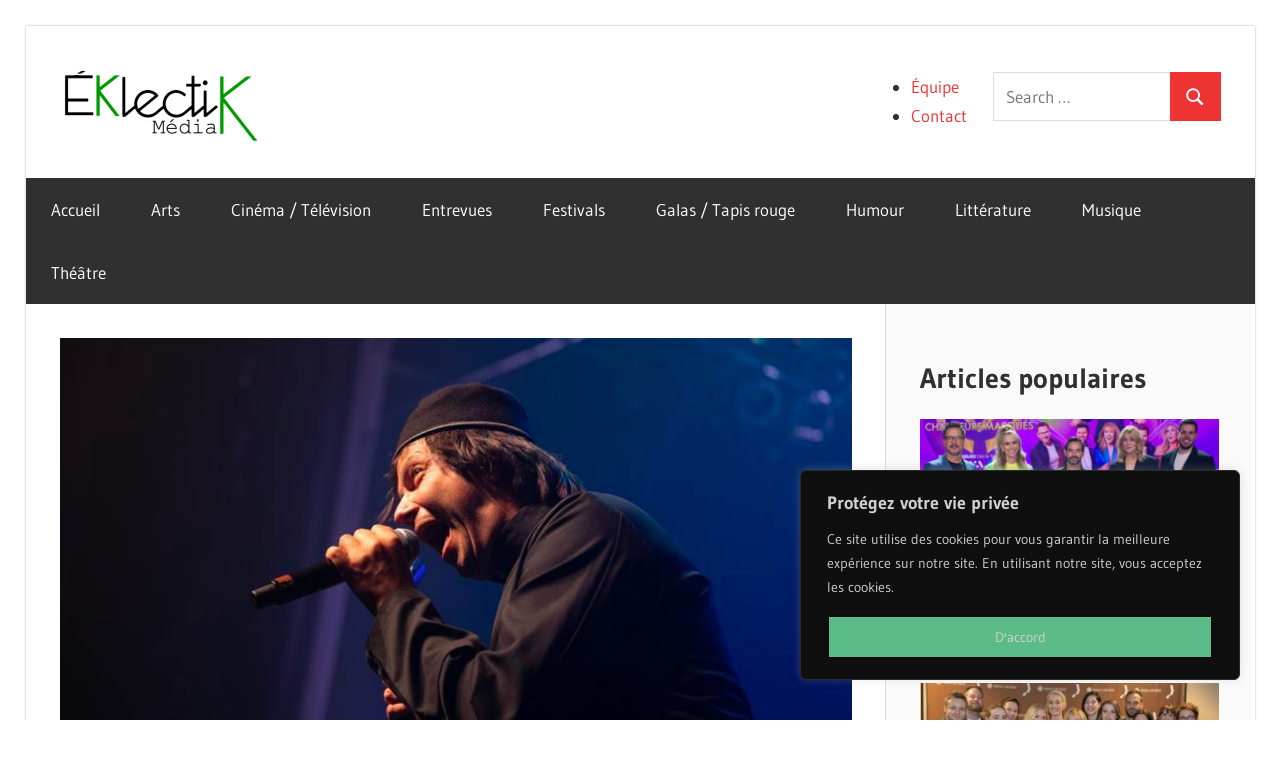

--- FILE ---
content_type: text/html; charset=UTF-8
request_url: https://eklectikmedia.ca/l-academie-du-massacre-fait-vibrer-le-mtelus/
body_size: 24757
content:
<!DOCTYPE html>
<html lang="fr-FR">

<head>
<meta charset="UTF-8">
<meta name="viewport" content="width=device-width, initial-scale=1">
<link rel="profile" href="http://gmpg.org/xfn/11">
<link rel="pingback" href="https://eklectikmedia.ca/xmlrpc.php">

<meta name='robots' content='index, follow, max-image-preview:large, max-snippet:-1, max-video-preview:-1' />

	<!-- This site is optimized with the Yoast SEO plugin v26.8 - https://yoast.com/product/yoast-seo-wordpress/ -->
	<title>L&#039;Académie du massacre fait vibrer le MTELUS - Éklectik Média</title>
	<meta name="description" content="Aux Francos de Montréal, Anonymous et Mononc&#039;Serge ont rempli le MTELUS pour fêter les 20 ans de l&#039;album L&#039;Académie du massacre." />
	<link rel="canonical" href="https://eklectikmedia.ca/l-academie-du-massacre-fait-vibrer-le-mtelus/" />
	<meta property="og:locale" content="fr_FR" />
	<meta property="og:type" content="article" />
	<meta property="og:title" content="L&#039;Académie du massacre fait vibrer le MTELUS - Éklectik Média" />
	<meta property="og:description" content="Aux Francos de Montréal, Anonymous et Mononc&#039;Serge ont rempli le MTELUS pour fêter les 20 ans de l&#039;album L&#039;Académie du massacre." />
	<meta property="og:url" content="https://eklectikmedia.ca/l-academie-du-massacre-fait-vibrer-le-mtelus/" />
	<meta property="og:site_name" content="Éklectik Média" />
	<meta property="article:publisher" content="https://www.facebook.com/eklectikmedia" />
	<meta property="article:published_time" content="2023-06-21T17:04:00+00:00" />
	<meta property="article:modified_time" content="2023-06-26T04:36:13+00:00" />
	<meta property="og:image" content="https://eklectikmedia.ca/wp-content/uploads/2023/06/mononserge.jpg" />
	<meta property="og:image:width" content="800" />
	<meta property="og:image:height" content="445" />
	<meta property="og:image:type" content="image/jpeg" />
	<meta name="author" content="Isabelle Hamel-Blouin" />
	<meta name="twitter:card" content="summary_large_image" />
	<meta name="twitter:creator" content="@EklectikMedia" />
	<meta name="twitter:site" content="@EklectikMedia" />
	<meta name="twitter:label1" content="Écrit par" />
	<meta name="twitter:data1" content="Isabelle Hamel-Blouin" />
	<meta name="twitter:label2" content="Durée de lecture estimée" />
	<meta name="twitter:data2" content="2 minutes" />
	<script type="application/ld+json" class="yoast-schema-graph">{"@context":"https://schema.org","@graph":[{"@type":"Article","@id":"https://eklectikmedia.ca/l-academie-du-massacre-fait-vibrer-le-mtelus/#article","isPartOf":{"@id":"https://eklectikmedia.ca/l-academie-du-massacre-fait-vibrer-le-mtelus/"},"author":{"name":"Isabelle Hamel-Blouin","@id":"https://eklectikmedia.ca/#/schema/person/5d0d8dc01df92dfdd8046f231fc7d405"},"headline":"L&rsquo;Académie du massacre fait vibrer le MTELUS","datePublished":"2023-06-21T17:04:00+00:00","dateModified":"2023-06-26T04:36:13+00:00","mainEntityOfPage":{"@id":"https://eklectikmedia.ca/l-academie-du-massacre-fait-vibrer-le-mtelus/"},"wordCount":365,"publisher":{"@id":"https://eklectikmedia.ca/#organization"},"image":{"@id":"https://eklectikmedia.ca/l-academie-du-massacre-fait-vibrer-le-mtelus/#primaryimage"},"thumbnailUrl":"https://eklectikmedia.ca/wp-content/uploads/2023/06/mononserge.jpg","articleSection":["Festivals","Francos de Montréal"],"inLanguage":"fr-FR"},{"@type":"WebPage","@id":"https://eklectikmedia.ca/l-academie-du-massacre-fait-vibrer-le-mtelus/","url":"https://eklectikmedia.ca/l-academie-du-massacre-fait-vibrer-le-mtelus/","name":"L'Académie du massacre fait vibrer le MTELUS - Éklectik Média","isPartOf":{"@id":"https://eklectikmedia.ca/#website"},"primaryImageOfPage":{"@id":"https://eklectikmedia.ca/l-academie-du-massacre-fait-vibrer-le-mtelus/#primaryimage"},"image":{"@id":"https://eklectikmedia.ca/l-academie-du-massacre-fait-vibrer-le-mtelus/#primaryimage"},"thumbnailUrl":"https://eklectikmedia.ca/wp-content/uploads/2023/06/mononserge.jpg","datePublished":"2023-06-21T17:04:00+00:00","dateModified":"2023-06-26T04:36:13+00:00","description":"Aux Francos de Montréal, Anonymous et Mononc'Serge ont rempli le MTELUS pour fêter les 20 ans de l'album L'Académie du massacre.","breadcrumb":{"@id":"https://eklectikmedia.ca/l-academie-du-massacre-fait-vibrer-le-mtelus/#breadcrumb"},"inLanguage":"fr-FR","potentialAction":[{"@type":"ReadAction","target":["https://eklectikmedia.ca/l-academie-du-massacre-fait-vibrer-le-mtelus/"]}]},{"@type":"ImageObject","inLanguage":"fr-FR","@id":"https://eklectikmedia.ca/l-academie-du-massacre-fait-vibrer-le-mtelus/#primaryimage","url":"https://eklectikmedia.ca/wp-content/uploads/2023/06/mononserge.jpg","contentUrl":"https://eklectikmedia.ca/wp-content/uploads/2023/06/mononserge.jpg","width":800,"height":445,"caption":"L'Académie du massacre"},{"@type":"BreadcrumbList","@id":"https://eklectikmedia.ca/l-academie-du-massacre-fait-vibrer-le-mtelus/#breadcrumb","itemListElement":[{"@type":"ListItem","position":1,"name":"Accueil","item":"https://eklectikmedia.ca/"},{"@type":"ListItem","position":2,"name":"L&rsquo;Académie du massacre fait vibrer le MTELUS"}]},{"@type":"WebSite","@id":"https://eklectikmedia.ca/#website","url":"https://eklectikmedia.ca/","name":"Éklectik Média","description":"La culture sous toutes ses formes","publisher":{"@id":"https://eklectikmedia.ca/#organization"},"potentialAction":[{"@type":"SearchAction","target":{"@type":"EntryPoint","urlTemplate":"https://eklectikmedia.ca/?s={search_term_string}"},"query-input":{"@type":"PropertyValueSpecification","valueRequired":true,"valueName":"search_term_string"}}],"inLanguage":"fr-FR"},{"@type":"Organization","@id":"https://eklectikmedia.ca/#organization","name":"Éklectik Média","url":"https://eklectikmedia.ca/","logo":{"@type":"ImageObject","inLanguage":"fr-FR","@id":"https://eklectikmedia.ca/#/schema/logo/image/","url":"https://eklectikmedia.ca/wp-content/uploads/2017/03/cropped-cropped-k-3.png","contentUrl":"https://eklectikmedia.ca/wp-content/uploads/2017/03/cropped-cropped-k-3.png","width":400,"height":151,"caption":"Éklectik Média"},"image":{"@id":"https://eklectikmedia.ca/#/schema/logo/image/"},"sameAs":["https://www.facebook.com/eklectikmedia","https://x.com/EklectikMedia","https://www.instagram.com/eklectikmedia/","https://www.youtube.com/channel/UC4PpC1YQK1Tu5qptwkYI37g"]},{"@type":"Person","@id":"https://eklectikmedia.ca/#/schema/person/5d0d8dc01df92dfdd8046f231fc7d405","name":"Isabelle Hamel-Blouin","image":{"@type":"ImageObject","inLanguage":"fr-FR","@id":"https://eklectikmedia.ca/#/schema/person/image/","url":"https://eklectikmedia.ca/wp-content/uploads/2022/05/282338667_460082462544129_4392654370974158432_n-96x96.jpeg","contentUrl":"https://eklectikmedia.ca/wp-content/uploads/2022/05/282338667_460082462544129_4392654370974158432_n-96x96.jpeg","caption":"Isabelle Hamel-Blouin"},"url":"https://eklectikmedia.ca/author/isabellehb/"}]}</script>
	<!-- / Yoast SEO plugin. -->


<link rel='dns-prefetch' href='//platform-api.sharethis.com' />
<link rel="alternate" type="application/rss+xml" title="Éklectik Média &raquo; Flux" href="https://eklectikmedia.ca/feed/" />
<link rel="alternate" type="application/rss+xml" title="Éklectik Média &raquo; Flux des commentaires" href="https://eklectikmedia.ca/comments/feed/" />
<script type="text/javascript" id="wpp-js" src="https://eklectikmedia.ca/wp-content/plugins/wordpress-popular-posts/assets/js/wpp.min.js?ver=7.3.6" data-sampling="1" data-sampling-rate="100" data-api-url="https://eklectikmedia.ca/wp-json/wordpress-popular-posts" data-post-id="70073" data-token="c9588f8fa3" data-lang="0" data-debug="0"></script>
<link rel="alternate" title="oEmbed (JSON)" type="application/json+oembed" href="https://eklectikmedia.ca/wp-json/oembed/1.0/embed?url=https%3A%2F%2Feklectikmedia.ca%2Fl-academie-du-massacre-fait-vibrer-le-mtelus%2F" />
<link rel="alternate" title="oEmbed (XML)" type="text/xml+oembed" href="https://eklectikmedia.ca/wp-json/oembed/1.0/embed?url=https%3A%2F%2Feklectikmedia.ca%2Fl-academie-du-massacre-fait-vibrer-le-mtelus%2F&#038;format=xml" />
		<!-- This site uses the Google Analytics by MonsterInsights plugin v9.11.1 - Using Analytics tracking - https://www.monsterinsights.com/ -->
							<script src="//www.googletagmanager.com/gtag/js?id=G-HSW10QCZRN"  data-cfasync="false" data-wpfc-render="false" type="text/javascript" async></script>
			<script data-cfasync="false" data-wpfc-render="false" type="text/javascript">
				var mi_version = '9.11.1';
				var mi_track_user = true;
				var mi_no_track_reason = '';
								var MonsterInsightsDefaultLocations = {"page_location":"https:\/\/eklectikmedia.ca\/l-academie-du-massacre-fait-vibrer-le-mtelus\/"};
								if ( typeof MonsterInsightsPrivacyGuardFilter === 'function' ) {
					var MonsterInsightsLocations = (typeof MonsterInsightsExcludeQuery === 'object') ? MonsterInsightsPrivacyGuardFilter( MonsterInsightsExcludeQuery ) : MonsterInsightsPrivacyGuardFilter( MonsterInsightsDefaultLocations );
				} else {
					var MonsterInsightsLocations = (typeof MonsterInsightsExcludeQuery === 'object') ? MonsterInsightsExcludeQuery : MonsterInsightsDefaultLocations;
				}

								var disableStrs = [
										'ga-disable-G-HSW10QCZRN',
									];

				/* Function to detect opted out users */
				function __gtagTrackerIsOptedOut() {
					for (var index = 0; index < disableStrs.length; index++) {
						if (document.cookie.indexOf(disableStrs[index] + '=true') > -1) {
							return true;
						}
					}

					return false;
				}

				/* Disable tracking if the opt-out cookie exists. */
				if (__gtagTrackerIsOptedOut()) {
					for (var index = 0; index < disableStrs.length; index++) {
						window[disableStrs[index]] = true;
					}
				}

				/* Opt-out function */
				function __gtagTrackerOptout() {
					for (var index = 0; index < disableStrs.length; index++) {
						document.cookie = disableStrs[index] + '=true; expires=Thu, 31 Dec 2099 23:59:59 UTC; path=/';
						window[disableStrs[index]] = true;
					}
				}

				if ('undefined' === typeof gaOptout) {
					function gaOptout() {
						__gtagTrackerOptout();
					}
				}
								window.dataLayer = window.dataLayer || [];

				window.MonsterInsightsDualTracker = {
					helpers: {},
					trackers: {},
				};
				if (mi_track_user) {
					function __gtagDataLayer() {
						dataLayer.push(arguments);
					}

					function __gtagTracker(type, name, parameters) {
						if (!parameters) {
							parameters = {};
						}

						if (parameters.send_to) {
							__gtagDataLayer.apply(null, arguments);
							return;
						}

						if (type === 'event') {
														parameters.send_to = monsterinsights_frontend.v4_id;
							var hookName = name;
							if (typeof parameters['event_category'] !== 'undefined') {
								hookName = parameters['event_category'] + ':' + name;
							}

							if (typeof MonsterInsightsDualTracker.trackers[hookName] !== 'undefined') {
								MonsterInsightsDualTracker.trackers[hookName](parameters);
							} else {
								__gtagDataLayer('event', name, parameters);
							}
							
						} else {
							__gtagDataLayer.apply(null, arguments);
						}
					}

					__gtagTracker('js', new Date());
					__gtagTracker('set', {
						'developer_id.dZGIzZG': true,
											});
					if ( MonsterInsightsLocations.page_location ) {
						__gtagTracker('set', MonsterInsightsLocations);
					}
										__gtagTracker('config', 'G-HSW10QCZRN', {"forceSSL":"true","link_attribution":"true"} );
										window.gtag = __gtagTracker;										(function () {
						/* https://developers.google.com/analytics/devguides/collection/analyticsjs/ */
						/* ga and __gaTracker compatibility shim. */
						var noopfn = function () {
							return null;
						};
						var newtracker = function () {
							return new Tracker();
						};
						var Tracker = function () {
							return null;
						};
						var p = Tracker.prototype;
						p.get = noopfn;
						p.set = noopfn;
						p.send = function () {
							var args = Array.prototype.slice.call(arguments);
							args.unshift('send');
							__gaTracker.apply(null, args);
						};
						var __gaTracker = function () {
							var len = arguments.length;
							if (len === 0) {
								return;
							}
							var f = arguments[len - 1];
							if (typeof f !== 'object' || f === null || typeof f.hitCallback !== 'function') {
								if ('send' === arguments[0]) {
									var hitConverted, hitObject = false, action;
									if ('event' === arguments[1]) {
										if ('undefined' !== typeof arguments[3]) {
											hitObject = {
												'eventAction': arguments[3],
												'eventCategory': arguments[2],
												'eventLabel': arguments[4],
												'value': arguments[5] ? arguments[5] : 1,
											}
										}
									}
									if ('pageview' === arguments[1]) {
										if ('undefined' !== typeof arguments[2]) {
											hitObject = {
												'eventAction': 'page_view',
												'page_path': arguments[2],
											}
										}
									}
									if (typeof arguments[2] === 'object') {
										hitObject = arguments[2];
									}
									if (typeof arguments[5] === 'object') {
										Object.assign(hitObject, arguments[5]);
									}
									if ('undefined' !== typeof arguments[1].hitType) {
										hitObject = arguments[1];
										if ('pageview' === hitObject.hitType) {
											hitObject.eventAction = 'page_view';
										}
									}
									if (hitObject) {
										action = 'timing' === arguments[1].hitType ? 'timing_complete' : hitObject.eventAction;
										hitConverted = mapArgs(hitObject);
										__gtagTracker('event', action, hitConverted);
									}
								}
								return;
							}

							function mapArgs(args) {
								var arg, hit = {};
								var gaMap = {
									'eventCategory': 'event_category',
									'eventAction': 'event_action',
									'eventLabel': 'event_label',
									'eventValue': 'event_value',
									'nonInteraction': 'non_interaction',
									'timingCategory': 'event_category',
									'timingVar': 'name',
									'timingValue': 'value',
									'timingLabel': 'event_label',
									'page': 'page_path',
									'location': 'page_location',
									'title': 'page_title',
									'referrer' : 'page_referrer',
								};
								for (arg in args) {
																		if (!(!args.hasOwnProperty(arg) || !gaMap.hasOwnProperty(arg))) {
										hit[gaMap[arg]] = args[arg];
									} else {
										hit[arg] = args[arg];
									}
								}
								return hit;
							}

							try {
								f.hitCallback();
							} catch (ex) {
							}
						};
						__gaTracker.create = newtracker;
						__gaTracker.getByName = newtracker;
						__gaTracker.getAll = function () {
							return [];
						};
						__gaTracker.remove = noopfn;
						__gaTracker.loaded = true;
						window['__gaTracker'] = __gaTracker;
					})();
									} else {
										console.log("");
					(function () {
						function __gtagTracker() {
							return null;
						}

						window['__gtagTracker'] = __gtagTracker;
						window['gtag'] = __gtagTracker;
					})();
									}
			</script>
							<!-- / Google Analytics by MonsterInsights -->
		<style id='wp-img-auto-sizes-contain-inline-css' type='text/css'>
img:is([sizes=auto i],[sizes^="auto," i]){contain-intrinsic-size:3000px 1500px}
/*# sourceURL=wp-img-auto-sizes-contain-inline-css */
</style>
<link rel='stylesheet' id='wellington-theme-fonts-css' href='https://eklectikmedia.ca/wp-content/fonts/4061f9a01eb48da4b6d8ce7ed9fcdd66.css?ver=20201110' type='text/css' media='all' />
<style id='wp-emoji-styles-inline-css' type='text/css'>

	img.wp-smiley, img.emoji {
		display: inline !important;
		border: none !important;
		box-shadow: none !important;
		height: 1em !important;
		width: 1em !important;
		margin: 0 0.07em !important;
		vertical-align: -0.1em !important;
		background: none !important;
		padding: 0 !important;
	}
/*# sourceURL=wp-emoji-styles-inline-css */
</style>
<link rel='stylesheet' id='wp-block-library-css' href='https://eklectikmedia.ca/wp-includes/css/dist/block-library/style.min.css?ver=1c11b60e3effcfb53f01290d7e364cad' type='text/css' media='all' />
<style id='global-styles-inline-css' type='text/css'>
:root{--wp--preset--aspect-ratio--square: 1;--wp--preset--aspect-ratio--4-3: 4/3;--wp--preset--aspect-ratio--3-4: 3/4;--wp--preset--aspect-ratio--3-2: 3/2;--wp--preset--aspect-ratio--2-3: 2/3;--wp--preset--aspect-ratio--16-9: 16/9;--wp--preset--aspect-ratio--9-16: 9/16;--wp--preset--color--black: #000000;--wp--preset--color--cyan-bluish-gray: #abb8c3;--wp--preset--color--white: #ffffff;--wp--preset--color--pale-pink: #f78da7;--wp--preset--color--vivid-red: #cf2e2e;--wp--preset--color--luminous-vivid-orange: #ff6900;--wp--preset--color--luminous-vivid-amber: #fcb900;--wp--preset--color--light-green-cyan: #7bdcb5;--wp--preset--color--vivid-green-cyan: #00d084;--wp--preset--color--pale-cyan-blue: #8ed1fc;--wp--preset--color--vivid-cyan-blue: #0693e3;--wp--preset--color--vivid-purple: #9b51e0;--wp--preset--color--primary: #ee3333;--wp--preset--color--secondary: #d51a1a;--wp--preset--color--tertiary: #bb0000;--wp--preset--color--accent: #3333ee;--wp--preset--color--highlight: #eeee33;--wp--preset--color--light-gray: #fafafa;--wp--preset--color--gray: #999999;--wp--preset--color--dark-gray: #303030;--wp--preset--gradient--vivid-cyan-blue-to-vivid-purple: linear-gradient(135deg,rgb(6,147,227) 0%,rgb(155,81,224) 100%);--wp--preset--gradient--light-green-cyan-to-vivid-green-cyan: linear-gradient(135deg,rgb(122,220,180) 0%,rgb(0,208,130) 100%);--wp--preset--gradient--luminous-vivid-amber-to-luminous-vivid-orange: linear-gradient(135deg,rgb(252,185,0) 0%,rgb(255,105,0) 100%);--wp--preset--gradient--luminous-vivid-orange-to-vivid-red: linear-gradient(135deg,rgb(255,105,0) 0%,rgb(207,46,46) 100%);--wp--preset--gradient--very-light-gray-to-cyan-bluish-gray: linear-gradient(135deg,rgb(238,238,238) 0%,rgb(169,184,195) 100%);--wp--preset--gradient--cool-to-warm-spectrum: linear-gradient(135deg,rgb(74,234,220) 0%,rgb(151,120,209) 20%,rgb(207,42,186) 40%,rgb(238,44,130) 60%,rgb(251,105,98) 80%,rgb(254,248,76) 100%);--wp--preset--gradient--blush-light-purple: linear-gradient(135deg,rgb(255,206,236) 0%,rgb(152,150,240) 100%);--wp--preset--gradient--blush-bordeaux: linear-gradient(135deg,rgb(254,205,165) 0%,rgb(254,45,45) 50%,rgb(107,0,62) 100%);--wp--preset--gradient--luminous-dusk: linear-gradient(135deg,rgb(255,203,112) 0%,rgb(199,81,192) 50%,rgb(65,88,208) 100%);--wp--preset--gradient--pale-ocean: linear-gradient(135deg,rgb(255,245,203) 0%,rgb(182,227,212) 50%,rgb(51,167,181) 100%);--wp--preset--gradient--electric-grass: linear-gradient(135deg,rgb(202,248,128) 0%,rgb(113,206,126) 100%);--wp--preset--gradient--midnight: linear-gradient(135deg,rgb(2,3,129) 0%,rgb(40,116,252) 100%);--wp--preset--font-size--small: 13px;--wp--preset--font-size--medium: 20px;--wp--preset--font-size--large: 36px;--wp--preset--font-size--x-large: 42px;--wp--preset--spacing--20: 0.44rem;--wp--preset--spacing--30: 0.67rem;--wp--preset--spacing--40: 1rem;--wp--preset--spacing--50: 1.5rem;--wp--preset--spacing--60: 2.25rem;--wp--preset--spacing--70: 3.38rem;--wp--preset--spacing--80: 5.06rem;--wp--preset--shadow--natural: 6px 6px 9px rgba(0, 0, 0, 0.2);--wp--preset--shadow--deep: 12px 12px 50px rgba(0, 0, 0, 0.4);--wp--preset--shadow--sharp: 6px 6px 0px rgba(0, 0, 0, 0.2);--wp--preset--shadow--outlined: 6px 6px 0px -3px rgb(255, 255, 255), 6px 6px rgb(0, 0, 0);--wp--preset--shadow--crisp: 6px 6px 0px rgb(0, 0, 0);}:where(.is-layout-flex){gap: 0.5em;}:where(.is-layout-grid){gap: 0.5em;}body .is-layout-flex{display: flex;}.is-layout-flex{flex-wrap: wrap;align-items: center;}.is-layout-flex > :is(*, div){margin: 0;}body .is-layout-grid{display: grid;}.is-layout-grid > :is(*, div){margin: 0;}:where(.wp-block-columns.is-layout-flex){gap: 2em;}:where(.wp-block-columns.is-layout-grid){gap: 2em;}:where(.wp-block-post-template.is-layout-flex){gap: 1.25em;}:where(.wp-block-post-template.is-layout-grid){gap: 1.25em;}.has-black-color{color: var(--wp--preset--color--black) !important;}.has-cyan-bluish-gray-color{color: var(--wp--preset--color--cyan-bluish-gray) !important;}.has-white-color{color: var(--wp--preset--color--white) !important;}.has-pale-pink-color{color: var(--wp--preset--color--pale-pink) !important;}.has-vivid-red-color{color: var(--wp--preset--color--vivid-red) !important;}.has-luminous-vivid-orange-color{color: var(--wp--preset--color--luminous-vivid-orange) !important;}.has-luminous-vivid-amber-color{color: var(--wp--preset--color--luminous-vivid-amber) !important;}.has-light-green-cyan-color{color: var(--wp--preset--color--light-green-cyan) !important;}.has-vivid-green-cyan-color{color: var(--wp--preset--color--vivid-green-cyan) !important;}.has-pale-cyan-blue-color{color: var(--wp--preset--color--pale-cyan-blue) !important;}.has-vivid-cyan-blue-color{color: var(--wp--preset--color--vivid-cyan-blue) !important;}.has-vivid-purple-color{color: var(--wp--preset--color--vivid-purple) !important;}.has-black-background-color{background-color: var(--wp--preset--color--black) !important;}.has-cyan-bluish-gray-background-color{background-color: var(--wp--preset--color--cyan-bluish-gray) !important;}.has-white-background-color{background-color: var(--wp--preset--color--white) !important;}.has-pale-pink-background-color{background-color: var(--wp--preset--color--pale-pink) !important;}.has-vivid-red-background-color{background-color: var(--wp--preset--color--vivid-red) !important;}.has-luminous-vivid-orange-background-color{background-color: var(--wp--preset--color--luminous-vivid-orange) !important;}.has-luminous-vivid-amber-background-color{background-color: var(--wp--preset--color--luminous-vivid-amber) !important;}.has-light-green-cyan-background-color{background-color: var(--wp--preset--color--light-green-cyan) !important;}.has-vivid-green-cyan-background-color{background-color: var(--wp--preset--color--vivid-green-cyan) !important;}.has-pale-cyan-blue-background-color{background-color: var(--wp--preset--color--pale-cyan-blue) !important;}.has-vivid-cyan-blue-background-color{background-color: var(--wp--preset--color--vivid-cyan-blue) !important;}.has-vivid-purple-background-color{background-color: var(--wp--preset--color--vivid-purple) !important;}.has-black-border-color{border-color: var(--wp--preset--color--black) !important;}.has-cyan-bluish-gray-border-color{border-color: var(--wp--preset--color--cyan-bluish-gray) !important;}.has-white-border-color{border-color: var(--wp--preset--color--white) !important;}.has-pale-pink-border-color{border-color: var(--wp--preset--color--pale-pink) !important;}.has-vivid-red-border-color{border-color: var(--wp--preset--color--vivid-red) !important;}.has-luminous-vivid-orange-border-color{border-color: var(--wp--preset--color--luminous-vivid-orange) !important;}.has-luminous-vivid-amber-border-color{border-color: var(--wp--preset--color--luminous-vivid-amber) !important;}.has-light-green-cyan-border-color{border-color: var(--wp--preset--color--light-green-cyan) !important;}.has-vivid-green-cyan-border-color{border-color: var(--wp--preset--color--vivid-green-cyan) !important;}.has-pale-cyan-blue-border-color{border-color: var(--wp--preset--color--pale-cyan-blue) !important;}.has-vivid-cyan-blue-border-color{border-color: var(--wp--preset--color--vivid-cyan-blue) !important;}.has-vivid-purple-border-color{border-color: var(--wp--preset--color--vivid-purple) !important;}.has-vivid-cyan-blue-to-vivid-purple-gradient-background{background: var(--wp--preset--gradient--vivid-cyan-blue-to-vivid-purple) !important;}.has-light-green-cyan-to-vivid-green-cyan-gradient-background{background: var(--wp--preset--gradient--light-green-cyan-to-vivid-green-cyan) !important;}.has-luminous-vivid-amber-to-luminous-vivid-orange-gradient-background{background: var(--wp--preset--gradient--luminous-vivid-amber-to-luminous-vivid-orange) !important;}.has-luminous-vivid-orange-to-vivid-red-gradient-background{background: var(--wp--preset--gradient--luminous-vivid-orange-to-vivid-red) !important;}.has-very-light-gray-to-cyan-bluish-gray-gradient-background{background: var(--wp--preset--gradient--very-light-gray-to-cyan-bluish-gray) !important;}.has-cool-to-warm-spectrum-gradient-background{background: var(--wp--preset--gradient--cool-to-warm-spectrum) !important;}.has-blush-light-purple-gradient-background{background: var(--wp--preset--gradient--blush-light-purple) !important;}.has-blush-bordeaux-gradient-background{background: var(--wp--preset--gradient--blush-bordeaux) !important;}.has-luminous-dusk-gradient-background{background: var(--wp--preset--gradient--luminous-dusk) !important;}.has-pale-ocean-gradient-background{background: var(--wp--preset--gradient--pale-ocean) !important;}.has-electric-grass-gradient-background{background: var(--wp--preset--gradient--electric-grass) !important;}.has-midnight-gradient-background{background: var(--wp--preset--gradient--midnight) !important;}.has-small-font-size{font-size: var(--wp--preset--font-size--small) !important;}.has-medium-font-size{font-size: var(--wp--preset--font-size--medium) !important;}.has-large-font-size{font-size: var(--wp--preset--font-size--large) !important;}.has-x-large-font-size{font-size: var(--wp--preset--font-size--x-large) !important;}
/*# sourceURL=global-styles-inline-css */
</style>

<style id='classic-theme-styles-inline-css' type='text/css'>
/*! This file is auto-generated */
.wp-block-button__link{color:#fff;background-color:#32373c;border-radius:9999px;box-shadow:none;text-decoration:none;padding:calc(.667em + 2px) calc(1.333em + 2px);font-size:1.125em}.wp-block-file__button{background:#32373c;color:#fff;text-decoration:none}
/*# sourceURL=/wp-includes/css/classic-themes.min.css */
</style>
<link rel='stylesheet' id='mpp_gutenberg-css' href='https://eklectikmedia.ca/wp-content/plugins/metronet-profile-picture/dist/blocks.style.build.css?ver=2.6.3' type='text/css' media='all' />
<link rel='stylesheet' id='contact-form-7-css' href='https://eklectikmedia.ca/wp-content/plugins/contact-form-7/includes/css/styles.css?ver=6.1.4' type='text/css' media='all' />
<link rel='stylesheet' id='wpos-slick-style-css' href='https://eklectikmedia.ca/wp-content/plugins/wp-responsive-recent-post-slider/assets/css/slick.css?ver=3.7.1' type='text/css' media='all' />
<link rel='stylesheet' id='wppsac-public-style-css' href='https://eklectikmedia.ca/wp-content/plugins/wp-responsive-recent-post-slider/assets/css/recent-post-style.css?ver=3.7.1' type='text/css' media='all' />
<link rel='stylesheet' id='wordpress-popular-posts-css-css' href='https://eklectikmedia.ca/wp-content/plugins/wordpress-popular-posts/assets/css/wpp.css?ver=7.3.6' type='text/css' media='all' />
<link rel='stylesheet' id='chld_thm_cfg_parent-css' href='https://eklectikmedia.ca/wp-content/themes/wellington/style.css?ver=1c11b60e3effcfb53f01290d7e364cad' type='text/css' media='all' />
<link rel='stylesheet' id='wellington-stylesheet-css' href='https://eklectikmedia.ca/wp-content/themes/ThmeEnfantWellington/style.css?ver=2.1.1.1624058385' type='text/css' media='all' />
<style id='wellington-stylesheet-inline-css' type='text/css'>
.site-title, .site-description, .type-post .entry-footer .entry-categories, .type-post .entry-footer .entry-tags, .type-post .entry-footer .post-navigation { position: absolute; clip: rect(1px, 1px, 1px, 1px); width: 1px; height: 1px; overflow: hidden; }
.site-branding .custom-logo { width: 200px; }
/*# sourceURL=wellington-stylesheet-inline-css */
</style>
<link rel='stylesheet' id='wellington-safari-flexbox-fixes-css' href='https://eklectikmedia.ca/wp-content/themes/wellington/assets/css/safari-flexbox-fixes.css?ver=20200420' type='text/css' media='all' />
<link rel='stylesheet' id='wp_review-style-css' href='https://eklectikmedia.ca/wp-content/plugins/wp-review/public/css/wp-review.css?ver=5.3.5' type='text/css' media='all' />
<script type="text/javascript" id="cookie-law-info-js-extra">
/* <![CDATA[ */
var _ckyConfig = {"_ipData":[],"_assetsURL":"https://eklectikmedia.ca/wp-content/plugins/cookie-law-info/lite/frontend/images/","_publicURL":"https://eklectikmedia.ca","_expiry":"365","_categories":[{"name":"Necessary","slug":"necessary","isNecessary":true,"ccpaDoNotSell":true,"cookies":[],"active":true,"defaultConsent":{"gdpr":true,"ccpa":true}},{"name":"Functional","slug":"functional","isNecessary":false,"ccpaDoNotSell":true,"cookies":[],"active":true,"defaultConsent":{"gdpr":false,"ccpa":false}},{"name":"Analytics","slug":"analytics","isNecessary":false,"ccpaDoNotSell":true,"cookies":[],"active":true,"defaultConsent":{"gdpr":false,"ccpa":false}},{"name":"Performance","slug":"performance","isNecessary":false,"ccpaDoNotSell":true,"cookies":[],"active":true,"defaultConsent":{"gdpr":false,"ccpa":false}},{"name":"Advertisement","slug":"advertisement","isNecessary":false,"ccpaDoNotSell":true,"cookies":[],"active":true,"defaultConsent":{"gdpr":false,"ccpa":false}}],"_activeLaw":"gdpr","_rootDomain":"","_block":"1","_showBanner":"1","_bannerConfig":{"settings":{"type":"box","preferenceCenterType":"popup","position":"bottom-right","applicableLaw":"gdpr"},"behaviours":{"reloadBannerOnAccept":false,"loadAnalyticsByDefault":false,"animations":{"onLoad":"animate","onHide":"sticky"}},"config":{"revisitConsent":{"status":true,"tag":"revisit-consent","position":"bottom-left","meta":{"url":"#"},"styles":{"background-color":"#0056a7"},"elements":{"title":{"type":"text","tag":"revisit-consent-title","status":true,"styles":{"color":"#0056a7"}}}},"preferenceCenter":{"toggle":{"status":true,"tag":"detail-category-toggle","type":"toggle","states":{"active":{"styles":{"background-color":"#1863DC"}},"inactive":{"styles":{"background-color":"#D0D5D2"}}}}},"categoryPreview":{"status":false,"toggle":{"status":true,"tag":"detail-category-preview-toggle","type":"toggle","states":{"active":{"styles":{"background-color":"#1863DC"}},"inactive":{"styles":{"background-color":"#D0D5D2"}}}}},"videoPlaceholder":{"status":true,"styles":{"background-color":"#000000","border-color":"#000000","color":"#ffffff"}},"readMore":{"status":false,"tag":"readmore-button","type":"link","meta":{"noFollow":true,"newTab":true},"styles":{"color":"#1863dc","background-color":"transparent","border-color":"transparent"}},"showMore":{"status":true,"tag":"show-desc-button","type":"button","styles":{"color":"#1863DC"}},"showLess":{"status":true,"tag":"hide-desc-button","type":"button","styles":{"color":"#1863DC"}},"alwaysActive":{"status":true,"tag":"always-active","styles":{"color":"#008000"}},"manualLinks":{"status":true,"tag":"manual-links","type":"link","styles":{"color":"#1863DC"}},"auditTable":{"status":true},"optOption":{"status":true,"toggle":{"status":true,"tag":"optout-option-toggle","type":"toggle","states":{"active":{"styles":{"background-color":"#1863dc"}},"inactive":{"styles":{"background-color":"#d0d5d2"}}}}}}},"_version":"3.3.9.1","_logConsent":"1","_tags":[{"tag":"accept-button","styles":{"color":"#d0d0d0","background-color":"#5BBC88","border-color":"#0B0B0B"}},{"tag":"reject-button","styles":{"color":"#d0d0d0","background-color":"transparent","border-color":"#d0d0d0"}},{"tag":"settings-button","styles":{"color":"#d0d0d0","background-color":"transparent","border-color":"#d0d0d0"}},{"tag":"readmore-button","styles":{"color":"#1863dc","background-color":"transparent","border-color":"transparent"}},{"tag":"donotsell-button","styles":{"color":"#1863dc","background-color":"transparent","border-color":"transparent"}},{"tag":"show-desc-button","styles":{"color":"#1863DC"}},{"tag":"hide-desc-button","styles":{"color":"#1863DC"}},{"tag":"cky-always-active","styles":[]},{"tag":"cky-link","styles":[]},{"tag":"accept-button","styles":{"color":"#d0d0d0","background-color":"#5BBC88","border-color":"#0B0B0B"}},{"tag":"revisit-consent","styles":{"background-color":"#0056a7"}}],"_shortCodes":[{"key":"cky_readmore","content":"\u003Ca href=\"#\" class=\"cky-policy\" aria-label=\"Cookie Policy\" target=\"_blank\" rel=\"noopener\" data-cky-tag=\"readmore-button\"\u003ECookie Policy\u003C/a\u003E","tag":"readmore-button","status":false,"attributes":{"rel":"nofollow","target":"_blank"}},{"key":"cky_show_desc","content":"\u003Cbutton class=\"cky-show-desc-btn\" data-cky-tag=\"show-desc-button\" aria-label=\"Show more\"\u003EShow more\u003C/button\u003E","tag":"show-desc-button","status":true,"attributes":[]},{"key":"cky_hide_desc","content":"\u003Cbutton class=\"cky-show-desc-btn\" data-cky-tag=\"hide-desc-button\" aria-label=\"Show less\"\u003EShow less\u003C/button\u003E","tag":"hide-desc-button","status":true,"attributes":[]},{"key":"cky_optout_show_desc","content":"[cky_optout_show_desc]","tag":"optout-show-desc-button","status":true,"attributes":[]},{"key":"cky_optout_hide_desc","content":"[cky_optout_hide_desc]","tag":"optout-hide-desc-button","status":true,"attributes":[]},{"key":"cky_category_toggle_label","content":"[cky_{{status}}_category_label] [cky_preference_{{category_slug}}_title]","tag":"","status":true,"attributes":[]},{"key":"cky_enable_category_label","content":"Enable","tag":"","status":true,"attributes":[]},{"key":"cky_disable_category_label","content":"Disable","tag":"","status":true,"attributes":[]},{"key":"cky_video_placeholder","content":"\u003Cdiv class=\"video-placeholder-normal\" data-cky-tag=\"video-placeholder\" id=\"[UNIQUEID]\"\u003E\u003Cp class=\"video-placeholder-text-normal\" data-cky-tag=\"placeholder-title\"\u003EPlease accept cookies to access this content\u003C/p\u003E\u003C/div\u003E","tag":"","status":true,"attributes":[]},{"key":"cky_enable_optout_label","content":"Enable","tag":"","status":true,"attributes":[]},{"key":"cky_disable_optout_label","content":"Disable","tag":"","status":true,"attributes":[]},{"key":"cky_optout_toggle_label","content":"[cky_{{status}}_optout_label] [cky_optout_option_title]","tag":"","status":true,"attributes":[]},{"key":"cky_optout_option_title","content":"Do Not Sell or Share My Personal Information","tag":"","status":true,"attributes":[]},{"key":"cky_optout_close_label","content":"Close","tag":"","status":true,"attributes":[]},{"key":"cky_preference_close_label","content":"Close","tag":"","status":true,"attributes":[]}],"_rtl":"","_language":"en","_providersToBlock":[]};
var _ckyStyles = {"css":".cky-overlay{background: #000000; opacity: 0.4; position: fixed; top: 0; left: 0; width: 100%; height: 100%; z-index: 99999999;}.cky-hide{display: none;}.cky-btn-revisit-wrapper{display: flex; align-items: center; justify-content: center; background: #0056a7; width: 45px; height: 45px; border-radius: 50%; position: fixed; z-index: 999999; cursor: pointer;}.cky-revisit-bottom-left{bottom: 15px; left: 15px;}.cky-revisit-bottom-right{bottom: 15px; right: 15px;}.cky-btn-revisit-wrapper .cky-btn-revisit{display: flex; align-items: center; justify-content: center; background: none; border: none; cursor: pointer; position: relative; margin: 0; padding: 0;}.cky-btn-revisit-wrapper .cky-btn-revisit img{max-width: fit-content; margin: 0; height: 30px; width: 30px;}.cky-revisit-bottom-left:hover::before{content: attr(data-tooltip); position: absolute; background: #4e4b66; color: #ffffff; left: calc(100% + 7px); font-size: 12px; line-height: 16px; width: max-content; padding: 4px 8px; border-radius: 4px;}.cky-revisit-bottom-left:hover::after{position: absolute; content: \"\"; border: 5px solid transparent; left: calc(100% + 2px); border-left-width: 0; border-right-color: #4e4b66;}.cky-revisit-bottom-right:hover::before{content: attr(data-tooltip); position: absolute; background: #4e4b66; color: #ffffff; right: calc(100% + 7px); font-size: 12px; line-height: 16px; width: max-content; padding: 4px 8px; border-radius: 4px;}.cky-revisit-bottom-right:hover::after{position: absolute; content: \"\"; border: 5px solid transparent; right: calc(100% + 2px); border-right-width: 0; border-left-color: #4e4b66;}.cky-revisit-hide{display: none;}.cky-consent-container{position: fixed; width: 440px; box-sizing: border-box; z-index: 9999999; border-radius: 6px;}.cky-consent-container .cky-consent-bar{background: #ffffff; border: 1px solid; padding: 20px 26px; box-shadow: 0 -1px 10px 0 #acabab4d; border-radius: 6px;}.cky-box-bottom-left{bottom: 40px; left: 40px;}.cky-box-bottom-right{bottom: 40px; right: 40px;}.cky-box-top-left{top: 40px; left: 40px;}.cky-box-top-right{top: 40px; right: 40px;}.cky-custom-brand-logo-wrapper .cky-custom-brand-logo{width: 100px; height: auto; margin: 0 0 12px 0;}.cky-notice .cky-title{color: #212121; font-weight: 700; font-size: 18px; line-height: 24px; margin: 0 0 12px 0;}.cky-notice-des *,.cky-preference-content-wrapper *,.cky-accordion-header-des *,.cky-gpc-wrapper .cky-gpc-desc *{font-size: 14px;}.cky-notice-des{color: #212121; font-size: 14px; line-height: 24px; font-weight: 400;}.cky-notice-des img{height: 25px; width: 25px;}.cky-consent-bar .cky-notice-des p,.cky-gpc-wrapper .cky-gpc-desc p,.cky-preference-body-wrapper .cky-preference-content-wrapper p,.cky-accordion-header-wrapper .cky-accordion-header-des p,.cky-cookie-des-table li div:last-child p{color: inherit; margin-top: 0; overflow-wrap: break-word;}.cky-notice-des P:last-child,.cky-preference-content-wrapper p:last-child,.cky-cookie-des-table li div:last-child p:last-child,.cky-gpc-wrapper .cky-gpc-desc p:last-child{margin-bottom: 0;}.cky-notice-des a.cky-policy,.cky-notice-des button.cky-policy{font-size: 14px; color: #1863dc; white-space: nowrap; cursor: pointer; background: transparent; border: 1px solid; text-decoration: underline;}.cky-notice-des button.cky-policy{padding: 0;}.cky-notice-des a.cky-policy:focus-visible,.cky-notice-des button.cky-policy:focus-visible,.cky-preference-content-wrapper .cky-show-desc-btn:focus-visible,.cky-accordion-header .cky-accordion-btn:focus-visible,.cky-preference-header .cky-btn-close:focus-visible,.cky-switch input[type=\"checkbox\"]:focus-visible,.cky-footer-wrapper a:focus-visible,.cky-btn:focus-visible{outline: 2px solid #1863dc; outline-offset: 2px;}.cky-btn:focus:not(:focus-visible),.cky-accordion-header .cky-accordion-btn:focus:not(:focus-visible),.cky-preference-content-wrapper .cky-show-desc-btn:focus:not(:focus-visible),.cky-btn-revisit-wrapper .cky-btn-revisit:focus:not(:focus-visible),.cky-preference-header .cky-btn-close:focus:not(:focus-visible),.cky-consent-bar .cky-banner-btn-close:focus:not(:focus-visible){outline: 0;}button.cky-show-desc-btn:not(:hover):not(:active){color: #1863dc; background: transparent;}button.cky-accordion-btn:not(:hover):not(:active),button.cky-banner-btn-close:not(:hover):not(:active),button.cky-btn-revisit:not(:hover):not(:active),button.cky-btn-close:not(:hover):not(:active){background: transparent;}.cky-consent-bar button:hover,.cky-modal.cky-modal-open button:hover,.cky-consent-bar button:focus,.cky-modal.cky-modal-open button:focus{text-decoration: none;}.cky-notice-btn-wrapper{display: flex; justify-content: flex-start; align-items: center; flex-wrap: wrap; margin-top: 16px;}.cky-notice-btn-wrapper .cky-btn{text-shadow: none; box-shadow: none;}.cky-btn{flex: auto; max-width: 100%; font-size: 14px; font-family: inherit; line-height: 24px; padding: 8px; font-weight: 500; margin: 0 8px 0 0; border-radius: 2px; cursor: pointer; text-align: center; text-transform: none; min-height: 0;}.cky-btn:hover{opacity: 0.8;}.cky-btn-customize{color: #1863dc; background: transparent; border: 2px solid #1863dc;}.cky-btn-reject{color: #1863dc; background: transparent; border: 2px solid #1863dc;}.cky-btn-accept{background: #1863dc; color: #ffffff; border: 2px solid #1863dc;}.cky-btn:last-child{margin-right: 0;}@media (max-width: 576px){.cky-box-bottom-left{bottom: 0; left: 0;}.cky-box-bottom-right{bottom: 0; right: 0;}.cky-box-top-left{top: 0; left: 0;}.cky-box-top-right{top: 0; right: 0;}}@media (max-width: 440px){.cky-box-bottom-left, .cky-box-bottom-right, .cky-box-top-left, .cky-box-top-right{width: 100%; max-width: 100%;}.cky-consent-container .cky-consent-bar{padding: 20px 0;}.cky-custom-brand-logo-wrapper, .cky-notice .cky-title, .cky-notice-des, .cky-notice-btn-wrapper{padding: 0 24px;}.cky-notice-des{max-height: 40vh; overflow-y: scroll;}.cky-notice-btn-wrapper{flex-direction: column; margin-top: 0;}.cky-btn{width: 100%; margin: 10px 0 0 0;}.cky-notice-btn-wrapper .cky-btn-customize{order: 2;}.cky-notice-btn-wrapper .cky-btn-reject{order: 3;}.cky-notice-btn-wrapper .cky-btn-accept{order: 1; margin-top: 16px;}}@media (max-width: 352px){.cky-notice .cky-title{font-size: 16px;}.cky-notice-des *{font-size: 12px;}.cky-notice-des, .cky-btn{font-size: 12px;}}.cky-modal.cky-modal-open{display: flex; visibility: visible; -webkit-transform: translate(-50%, -50%); -moz-transform: translate(-50%, -50%); -ms-transform: translate(-50%, -50%); -o-transform: translate(-50%, -50%); transform: translate(-50%, -50%); top: 50%; left: 50%; transition: all 1s ease;}.cky-modal{box-shadow: 0 32px 68px rgba(0, 0, 0, 0.3); margin: 0 auto; position: fixed; max-width: 100%; background: #ffffff; top: 50%; box-sizing: border-box; border-radius: 6px; z-index: 999999999; color: #212121; -webkit-transform: translate(-50%, 100%); -moz-transform: translate(-50%, 100%); -ms-transform: translate(-50%, 100%); -o-transform: translate(-50%, 100%); transform: translate(-50%, 100%); visibility: hidden; transition: all 0s ease;}.cky-preference-center{max-height: 79vh; overflow: hidden; width: 845px; overflow: hidden; flex: 1 1 0; display: flex; flex-direction: column; border-radius: 6px;}.cky-preference-header{display: flex; align-items: center; justify-content: space-between; padding: 22px 24px; border-bottom: 1px solid;}.cky-preference-header .cky-preference-title{font-size: 18px; font-weight: 700; line-height: 24px;}.cky-preference-header .cky-btn-close{margin: 0; cursor: pointer; vertical-align: middle; padding: 0; background: none; border: none; width: auto; height: auto; min-height: 0; line-height: 0; text-shadow: none; box-shadow: none;}.cky-preference-header .cky-btn-close img{margin: 0; height: 10px; width: 10px;}.cky-preference-body-wrapper{padding: 0 24px; flex: 1; overflow: auto; box-sizing: border-box;}.cky-preference-content-wrapper,.cky-gpc-wrapper .cky-gpc-desc{font-size: 14px; line-height: 24px; font-weight: 400; padding: 12px 0;}.cky-preference-content-wrapper{border-bottom: 1px solid;}.cky-preference-content-wrapper img{height: 25px; width: 25px;}.cky-preference-content-wrapper .cky-show-desc-btn{font-size: 14px; font-family: inherit; color: #1863dc; text-decoration: none; line-height: 24px; padding: 0; margin: 0; white-space: nowrap; cursor: pointer; background: transparent; border-color: transparent; text-transform: none; min-height: 0; text-shadow: none; box-shadow: none;}.cky-accordion-wrapper{margin-bottom: 10px;}.cky-accordion{border-bottom: 1px solid;}.cky-accordion:last-child{border-bottom: none;}.cky-accordion .cky-accordion-item{display: flex; margin-top: 10px;}.cky-accordion .cky-accordion-body{display: none;}.cky-accordion.cky-accordion-active .cky-accordion-body{display: block; padding: 0 22px; margin-bottom: 16px;}.cky-accordion-header-wrapper{cursor: pointer; width: 100%;}.cky-accordion-item .cky-accordion-header{display: flex; justify-content: space-between; align-items: center;}.cky-accordion-header .cky-accordion-btn{font-size: 16px; font-family: inherit; color: #212121; line-height: 24px; background: none; border: none; font-weight: 700; padding: 0; margin: 0; cursor: pointer; text-transform: none; min-height: 0; text-shadow: none; box-shadow: none;}.cky-accordion-header .cky-always-active{color: #008000; font-weight: 600; line-height: 24px; font-size: 14px;}.cky-accordion-header-des{font-size: 14px; line-height: 24px; margin: 10px 0 16px 0;}.cky-accordion-chevron{margin-right: 22px; position: relative; cursor: pointer;}.cky-accordion-chevron-hide{display: none;}.cky-accordion .cky-accordion-chevron i::before{content: \"\"; position: absolute; border-right: 1.4px solid; border-bottom: 1.4px solid; border-color: inherit; height: 6px; width: 6px; -webkit-transform: rotate(-45deg); -moz-transform: rotate(-45deg); -ms-transform: rotate(-45deg); -o-transform: rotate(-45deg); transform: rotate(-45deg); transition: all 0.2s ease-in-out; top: 8px;}.cky-accordion.cky-accordion-active .cky-accordion-chevron i::before{-webkit-transform: rotate(45deg); -moz-transform: rotate(45deg); -ms-transform: rotate(45deg); -o-transform: rotate(45deg); transform: rotate(45deg);}.cky-audit-table{background: #f4f4f4; border-radius: 6px;}.cky-audit-table .cky-empty-cookies-text{color: inherit; font-size: 12px; line-height: 24px; margin: 0; padding: 10px;}.cky-audit-table .cky-cookie-des-table{font-size: 12px; line-height: 24px; font-weight: normal; padding: 15px 10px; border-bottom: 1px solid; border-bottom-color: inherit; margin: 0;}.cky-audit-table .cky-cookie-des-table:last-child{border-bottom: none;}.cky-audit-table .cky-cookie-des-table li{list-style-type: none; display: flex; padding: 3px 0;}.cky-audit-table .cky-cookie-des-table li:first-child{padding-top: 0;}.cky-cookie-des-table li div:first-child{width: 100px; font-weight: 600; word-break: break-word; word-wrap: break-word;}.cky-cookie-des-table li div:last-child{flex: 1; word-break: break-word; word-wrap: break-word; margin-left: 8px;}.cky-footer-shadow{display: block; width: 100%; height: 40px; background: linear-gradient(180deg, rgba(255, 255, 255, 0) 0%, #ffffff 100%); position: absolute; bottom: calc(100% - 1px);}.cky-footer-wrapper{position: relative;}.cky-prefrence-btn-wrapper{display: flex; flex-wrap: wrap; align-items: center; justify-content: center; padding: 22px 24px; border-top: 1px solid;}.cky-prefrence-btn-wrapper .cky-btn{flex: auto; max-width: 100%; text-shadow: none; box-shadow: none;}.cky-btn-preferences{color: #1863dc; background: transparent; border: 2px solid #1863dc;}.cky-preference-header,.cky-preference-body-wrapper,.cky-preference-content-wrapper,.cky-accordion-wrapper,.cky-accordion,.cky-accordion-wrapper,.cky-footer-wrapper,.cky-prefrence-btn-wrapper{border-color: inherit;}@media (max-width: 845px){.cky-modal{max-width: calc(100% - 16px);}}@media (max-width: 576px){.cky-modal{max-width: 100%;}.cky-preference-center{max-height: 100vh;}.cky-prefrence-btn-wrapper{flex-direction: column;}.cky-accordion.cky-accordion-active .cky-accordion-body{padding-right: 0;}.cky-prefrence-btn-wrapper .cky-btn{width: 100%; margin: 10px 0 0 0;}.cky-prefrence-btn-wrapper .cky-btn-reject{order: 3;}.cky-prefrence-btn-wrapper .cky-btn-accept{order: 1; margin-top: 0;}.cky-prefrence-btn-wrapper .cky-btn-preferences{order: 2;}}@media (max-width: 425px){.cky-accordion-chevron{margin-right: 15px;}.cky-notice-btn-wrapper{margin-top: 0;}.cky-accordion.cky-accordion-active .cky-accordion-body{padding: 0 15px;}}@media (max-width: 352px){.cky-preference-header .cky-preference-title{font-size: 16px;}.cky-preference-header{padding: 16px 24px;}.cky-preference-content-wrapper *, .cky-accordion-header-des *{font-size: 12px;}.cky-preference-content-wrapper, .cky-preference-content-wrapper .cky-show-more, .cky-accordion-header .cky-always-active, .cky-accordion-header-des, .cky-preference-content-wrapper .cky-show-desc-btn, .cky-notice-des a.cky-policy{font-size: 12px;}.cky-accordion-header .cky-accordion-btn{font-size: 14px;}}.cky-switch{display: flex;}.cky-switch input[type=\"checkbox\"]{position: relative; width: 44px; height: 24px; margin: 0; background: #d0d5d2; -webkit-appearance: none; border-radius: 50px; cursor: pointer; outline: 0; border: none; top: 0;}.cky-switch input[type=\"checkbox\"]:checked{background: #1863dc;}.cky-switch input[type=\"checkbox\"]:before{position: absolute; content: \"\"; height: 20px; width: 20px; left: 2px; bottom: 2px; border-radius: 50%; background-color: white; -webkit-transition: 0.4s; transition: 0.4s; margin: 0;}.cky-switch input[type=\"checkbox\"]:after{display: none;}.cky-switch input[type=\"checkbox\"]:checked:before{-webkit-transform: translateX(20px); -ms-transform: translateX(20px); transform: translateX(20px);}@media (max-width: 425px){.cky-switch input[type=\"checkbox\"]{width: 38px; height: 21px;}.cky-switch input[type=\"checkbox\"]:before{height: 17px; width: 17px;}.cky-switch input[type=\"checkbox\"]:checked:before{-webkit-transform: translateX(17px); -ms-transform: translateX(17px); transform: translateX(17px);}}.cky-consent-bar .cky-banner-btn-close{position: absolute; right: 9px; top: 5px; background: none; border: none; cursor: pointer; padding: 0; margin: 0; min-height: 0; line-height: 0; height: auto; width: auto; text-shadow: none; box-shadow: none;}.cky-consent-bar .cky-banner-btn-close img{height: 9px; width: 9px; margin: 0;}.cky-notice-group{font-size: 14px; line-height: 24px; font-weight: 400; color: #212121;}.cky-notice-btn-wrapper .cky-btn-do-not-sell{font-size: 14px; line-height: 24px; padding: 6px 0; margin: 0; font-weight: 500; background: none; border-radius: 2px; border: none; cursor: pointer; text-align: left; color: #1863dc; background: transparent; border-color: transparent; box-shadow: none; text-shadow: none;}.cky-consent-bar .cky-banner-btn-close:focus-visible,.cky-notice-btn-wrapper .cky-btn-do-not-sell:focus-visible,.cky-opt-out-btn-wrapper .cky-btn:focus-visible,.cky-opt-out-checkbox-wrapper input[type=\"checkbox\"].cky-opt-out-checkbox:focus-visible{outline: 2px solid #1863dc; outline-offset: 2px;}@media (max-width: 440px){.cky-consent-container{width: 100%;}}@media (max-width: 352px){.cky-notice-des a.cky-policy, .cky-notice-btn-wrapper .cky-btn-do-not-sell{font-size: 12px;}}.cky-opt-out-wrapper{padding: 12px 0;}.cky-opt-out-wrapper .cky-opt-out-checkbox-wrapper{display: flex; align-items: center;}.cky-opt-out-checkbox-wrapper .cky-opt-out-checkbox-label{font-size: 16px; font-weight: 700; line-height: 24px; margin: 0 0 0 12px; cursor: pointer;}.cky-opt-out-checkbox-wrapper input[type=\"checkbox\"].cky-opt-out-checkbox{background-color: #ffffff; border: 1px solid black; width: 20px; height: 18.5px; margin: 0; -webkit-appearance: none; position: relative; display: flex; align-items: center; justify-content: center; border-radius: 2px; cursor: pointer;}.cky-opt-out-checkbox-wrapper input[type=\"checkbox\"].cky-opt-out-checkbox:checked{background-color: #1863dc; border: none;}.cky-opt-out-checkbox-wrapper input[type=\"checkbox\"].cky-opt-out-checkbox:checked::after{left: 6px; bottom: 4px; width: 7px; height: 13px; border: solid #ffffff; border-width: 0 3px 3px 0; border-radius: 2px; -webkit-transform: rotate(45deg); -ms-transform: rotate(45deg); transform: rotate(45deg); content: \"\"; position: absolute; box-sizing: border-box;}.cky-opt-out-checkbox-wrapper.cky-disabled .cky-opt-out-checkbox-label,.cky-opt-out-checkbox-wrapper.cky-disabled input[type=\"checkbox\"].cky-opt-out-checkbox{cursor: no-drop;}.cky-gpc-wrapper{margin: 0 0 0 32px;}.cky-footer-wrapper .cky-opt-out-btn-wrapper{display: flex; flex-wrap: wrap; align-items: center; justify-content: center; padding: 22px 24px;}.cky-opt-out-btn-wrapper .cky-btn{flex: auto; max-width: 100%; text-shadow: none; box-shadow: none;}.cky-opt-out-btn-wrapper .cky-btn-cancel{border: 1px solid #dedfe0; background: transparent; color: #858585;}.cky-opt-out-btn-wrapper .cky-btn-confirm{background: #1863dc; color: #ffffff; border: 1px solid #1863dc;}@media (max-width: 352px){.cky-opt-out-checkbox-wrapper .cky-opt-out-checkbox-label{font-size: 14px;}.cky-gpc-wrapper .cky-gpc-desc, .cky-gpc-wrapper .cky-gpc-desc *{font-size: 12px;}.cky-opt-out-checkbox-wrapper input[type=\"checkbox\"].cky-opt-out-checkbox{width: 16px; height: 16px;}.cky-opt-out-checkbox-wrapper input[type=\"checkbox\"].cky-opt-out-checkbox:checked::after{left: 5px; bottom: 4px; width: 3px; height: 9px;}.cky-gpc-wrapper{margin: 0 0 0 28px;}}.video-placeholder-youtube{background-size: 100% 100%; background-position: center; background-repeat: no-repeat; background-color: #b2b0b059; position: relative; display: flex; align-items: center; justify-content: center; max-width: 100%;}.video-placeholder-text-youtube{text-align: center; align-items: center; padding: 10px 16px; background-color: #000000cc; color: #ffffff; border: 1px solid; border-radius: 2px; cursor: pointer;}.video-placeholder-normal{background-image: url(\"/wp-content/plugins/cookie-law-info/lite/frontend/images/placeholder.svg\"); background-size: 80px; background-position: center; background-repeat: no-repeat; background-color: #b2b0b059; position: relative; display: flex; align-items: flex-end; justify-content: center; max-width: 100%;}.video-placeholder-text-normal{align-items: center; padding: 10px 16px; text-align: center; border: 1px solid; border-radius: 2px; cursor: pointer;}.cky-rtl{direction: rtl; text-align: right;}.cky-rtl .cky-banner-btn-close{left: 9px; right: auto;}.cky-rtl .cky-notice-btn-wrapper .cky-btn:last-child{margin-right: 8px;}.cky-rtl .cky-notice-btn-wrapper .cky-btn:first-child{margin-right: 0;}.cky-rtl .cky-notice-btn-wrapper{margin-left: 0; margin-right: 15px;}.cky-rtl .cky-prefrence-btn-wrapper .cky-btn{margin-right: 8px;}.cky-rtl .cky-prefrence-btn-wrapper .cky-btn:first-child{margin-right: 0;}.cky-rtl .cky-accordion .cky-accordion-chevron i::before{border: none; border-left: 1.4px solid; border-top: 1.4px solid; left: 12px;}.cky-rtl .cky-accordion.cky-accordion-active .cky-accordion-chevron i::before{-webkit-transform: rotate(-135deg); -moz-transform: rotate(-135deg); -ms-transform: rotate(-135deg); -o-transform: rotate(-135deg); transform: rotate(-135deg);}@media (max-width: 768px){.cky-rtl .cky-notice-btn-wrapper{margin-right: 0;}}@media (max-width: 576px){.cky-rtl .cky-notice-btn-wrapper .cky-btn:last-child{margin-right: 0;}.cky-rtl .cky-prefrence-btn-wrapper .cky-btn{margin-right: 0;}.cky-rtl .cky-accordion.cky-accordion-active .cky-accordion-body{padding: 0 22px 0 0;}}@media (max-width: 425px){.cky-rtl .cky-accordion.cky-accordion-active .cky-accordion-body{padding: 0 15px 0 0;}}.cky-rtl .cky-opt-out-btn-wrapper .cky-btn{margin-right: 12px;}.cky-rtl .cky-opt-out-btn-wrapper .cky-btn:first-child{margin-right: 0;}.cky-rtl .cky-opt-out-checkbox-wrapper .cky-opt-out-checkbox-label{margin: 0 12px 0 0;}"};
//# sourceURL=cookie-law-info-js-extra
/* ]]> */
</script>
<script type="text/javascript" src="https://eklectikmedia.ca/wp-content/plugins/cookie-law-info/lite/frontend/js/script.min.js?ver=3.3.9.1" id="cookie-law-info-js"></script>
<script type="text/javascript" src="https://eklectikmedia.ca/wp-content/plugins/google-analytics-for-wordpress/assets/js/frontend-gtag.min.js?ver=9.11.1" id="monsterinsights-frontend-script-js" async="async" data-wp-strategy="async"></script>
<script data-cfasync="false" data-wpfc-render="false" type="text/javascript" id='monsterinsights-frontend-script-js-extra'>/* <![CDATA[ */
var monsterinsights_frontend = {"js_events_tracking":"true","download_extensions":"doc,pdf,ppt,zip,xls,docx,pptx,xlsx","inbound_paths":"[{\"path\":\"\\\/go\\\/\",\"label\":\"affiliate\"},{\"path\":\"\\\/recommend\\\/\",\"label\":\"affiliate\"}]","home_url":"https:\/\/eklectikmedia.ca","hash_tracking":"false","v4_id":"G-HSW10QCZRN"};/* ]]> */
</script>
<script type="text/javascript" src="https://eklectikmedia.ca/wp-includes/js/jquery/jquery.min.js?ver=3.7.1" id="jquery-core-js"></script>
<script type="text/javascript" src="https://eklectikmedia.ca/wp-includes/js/jquery/jquery-migrate.min.js?ver=3.4.1" id="jquery-migrate-js"></script>
<script type="text/javascript" src="https://eklectikmedia.ca/wp-content/themes/wellington/assets/js/svgxuse.min.js?ver=1.2.6" id="svgxuse-js"></script>
<script type="text/javascript" src="//platform-api.sharethis.com/js/sharethis.js#source=googleanalytics-wordpress#product=ga&amp;property=62b10b40282de100195677a0" id="googleanalytics-platform-sharethis-js"></script>
<script type="text/javascript" id="defend-wp-firewall-nonce-js-extra">
/* <![CDATA[ */
var defend_wp_firewall_nonce_obj = {"defend_wp_firewall_nonce":"aa2dbc9543","ajaxurl":"https://eklectikmedia.ca/wp-admin/admin-ajax.php"};
//# sourceURL=defend-wp-firewall-nonce-js-extra
/* ]]> */
</script>
<script type="text/javascript" src="https://eklectikmedia.ca/wp-content/plugins/defend-wp-firewall/hooks/js/nonce.js?ver=1768922611" id="defend-wp-firewall-nonce-js"></script>
<script type="text/javascript" id="defend-wp-firewall-blocklist-common-js-extra">
/* <![CDATA[ */
var defend_wp_firewall_common_blocklist_obj = {"security":"9fe53ea1b0","ipify_ip":"","ajaxurl":"https://eklectikmedia.ca/wp-admin/admin-ajax.php"};
//# sourceURL=defend-wp-firewall-blocklist-common-js-extra
/* ]]> */
</script>
<script type="text/javascript" src="https://eklectikmedia.ca/wp-content/plugins/defend-wp-firewall/hooks/js/blocklist-common.js?ver=1.1.6" id="defend-wp-firewall-blocklist-common-js"></script>
<link rel="https://api.w.org/" href="https://eklectikmedia.ca/wp-json/" /><link rel="alternate" title="JSON" type="application/json" href="https://eklectikmedia.ca/wp-json/wp/v2/posts/70073" /><link rel="EditURI" type="application/rsd+xml" title="RSD" href="https://eklectikmedia.ca/xmlrpc.php?rsd" />

<link rel='shortlink' href='https://eklectikmedia.ca/?p=70073' />
<style id="cky-style-inline">[data-cky-tag]{visibility:hidden;}</style>            <style id="wpp-loading-animation-styles">@-webkit-keyframes bgslide{from{background-position-x:0}to{background-position-x:-200%}}@keyframes bgslide{from{background-position-x:0}to{background-position-x:-200%}}.wpp-widget-block-placeholder,.wpp-shortcode-placeholder{margin:0 auto;width:60px;height:3px;background:#dd3737;background:linear-gradient(90deg,#dd3737 0%,#571313 10%,#dd3737 100%);background-size:200% auto;border-radius:3px;-webkit-animation:bgslide 1s infinite linear;animation:bgslide 1s infinite linear}</style>
            <script>
(function() {
	(function (i, s, o, g, r, a, m) {
		i['GoogleAnalyticsObject'] = r;
		i[r] = i[r] || function () {
				(i[r].q = i[r].q || []).push(arguments)
			}, i[r].l = 1 * new Date();
		a = s.createElement(o),
			m = s.getElementsByTagName(o)[0];
		a.async = 1;
		a.src = g;
		m.parentNode.insertBefore(a, m)
	})(window, document, 'script', 'https://google-analytics.com/analytics.js', 'ga');

	ga('create', 'UA-97897976-1', 'auto');
			ga('send', 'pageview');
	})();
</script>
<style type="text/css" id="custom-background-css">
body.custom-background { background-color: #ffffff; }
</style>
	<link rel="icon" href="https://eklectikmedia.ca/wp-content/uploads/2017/03/Annie-Logo-sm-2-150x150.png" sizes="32x32" />
<link rel="icon" href="https://eklectikmedia.ca/wp-content/uploads/2017/03/Annie-Logo-sm-2-e1490580116477.png" sizes="192x192" />
<link rel="apple-touch-icon" href="https://eklectikmedia.ca/wp-content/uploads/2017/03/Annie-Logo-sm-2-e1490580116477.png" />
<meta name="msapplication-TileImage" content="https://eklectikmedia.ca/wp-content/uploads/2017/03/Annie-Logo-sm-2-e1490580116477.png" />
<link rel='stylesheet' id='envira-gallery-lite-style-css' href='https://eklectikmedia.ca/wp-content/plugins/envira-gallery-lite/assets/css/envira.css?ver=1.12.2' type='text/css' media='all' property="stylesheet" />
<link rel='stylesheet' id='envira-gallery-lite-lazyload-css' href='https://eklectikmedia.ca/wp-content/plugins/envira-gallery-lite/assets/css/responsivelyLazy.css?ver=1.12.2' type='text/css' media='all' property="stylesheet" />
<link rel='stylesheet' id='envira-gallery-lite-fancybox-css' href='https://eklectikmedia.ca/wp-content/plugins/envira-gallery-lite/assets/css/fancybox.css?ver=1.12.2' type='text/css' media='all' property="stylesheet" />
<link rel='stylesheet' id='envira-gallery-lite-jgallery-css' href='https://eklectikmedia.ca/wp-content/plugins/envira-gallery-lite/assets/css/justifiedGallery.css?ver=1.12.2' type='text/css' media='all' property="stylesheet" />
</head>

<body class="wp-singular post-template-default single single-post postid-70073 single-format-standard custom-background wp-custom-logo wp-embed-responsive wp-theme-wellington wp-child-theme-ThmeEnfantWellington post-layout-two-columns post-layout-columns">

	
	<div id="header-top" class="header-bar-wrap"></div>

	<div id="page" class="hfeed site">

		<a class="skip-link screen-reader-text" href="#content">Skip to content</a>

		
		<header id="masthead" class="site-header clearfix" role="banner">

			<div class="header-main container clearfix">

				<div id="logo" class="site-branding clearfix">

					<a href="https://eklectikmedia.ca/" class="custom-logo-link" rel="home"><img width="400" height="151" src="https://eklectikmedia.ca/wp-content/uploads/2017/03/cropped-cropped-k-3.png" class="custom-logo" alt="Éklectik Média" decoding="async" fetchpriority="high" srcset="https://eklectikmedia.ca/wp-content/uploads/2017/03/cropped-cropped-k-3.png 400w, https://eklectikmedia.ca/wp-content/uploads/2017/03/cropped-cropped-k-3-300x113.png 300w" sizes="(max-width: 400px) 100vw, 400px" /></a>					
			<p class="site-title"><a href="https://eklectikmedia.ca/" rel="home">Éklectik Média</a></p>

								
			<p class="site-description">La culture sous toutes ses formes</p>

			
				</div><!-- .site-branding -->

				<div class="header-widgets clearfix">

					<aside id="search-11" class="header-widget widget_search">
<form role="search" method="get" class="search-form" action="https://eklectikmedia.ca/">
	<label>
		<span class="screen-reader-text">Search for:</span>
		<input type="search" class="search-field"
			placeholder="Search &hellip;"
			value="" name="s"
			title="Search for:" />
	</label>
	<button type="submit" class="search-submit">
		<svg class="icon icon-search" aria-hidden="true" role="img"> <use xlink:href="https://eklectikmedia.ca/wp-content/themes/wellington/assets/icons/genericons-neue.svg#search"></use> </svg>		<span class="screen-reader-text">Search</span>
	</button>
</form>
</aside><aside id="nav_menu-9" class="header-widget widget_nav_menu"><div class="menu-menu-secondaire-container"><ul id="menu-menu-secondaire" class="menu"><li id="menu-item-626" class="menu-item menu-item-type-post_type menu-item-object-page menu-item-626"><a href="https://eklectikmedia.ca/equipe/">Équipe</a></li>
<li id="menu-item-627" class="menu-item menu-item-type-post_type menu-item-object-page menu-item-627"><a href="https://eklectikmedia.ca/contactez-nous/">Contact</a></li>
</ul></div></aside>
				</div><!-- .header-widgets -->

			</div><!-- .header-main -->

			

	<div id="main-navigation-wrap" class="primary-navigation-wrap">

		
		<button class="primary-menu-toggle menu-toggle" aria-controls="primary-menu" aria-expanded="false" >
			<svg class="icon icon-menu" aria-hidden="true" role="img"> <use xlink:href="https://eklectikmedia.ca/wp-content/themes/wellington/assets/icons/genericons-neue.svg#menu"></use> </svg><svg class="icon icon-close" aria-hidden="true" role="img"> <use xlink:href="https://eklectikmedia.ca/wp-content/themes/wellington/assets/icons/genericons-neue.svg#close"></use> </svg>			<span class="menu-toggle-text">Navigation</span>
		</button>

		<div class="primary-navigation">

			<nav id="site-navigation" class="main-navigation" role="navigation"  aria-label="Primary Menu">

				<ul id="primary-menu" class="menu"><li id="menu-item-580" class="menu-item menu-item-type-custom menu-item-object-custom menu-item-home menu-item-580"><a href="http://eklectikmedia.ca/">Accueil</a></li>
<li id="menu-item-63739" class="menu-item menu-item-type-taxonomy menu-item-object-category menu-item-63739"><a href="https://eklectikmedia.ca/category/arts/">Arts</a></li>
<li id="menu-item-63740" class="menu-item menu-item-type-taxonomy menu-item-object-category menu-item-63740"><a href="https://eklectikmedia.ca/category/cinema-et-television/">Cinéma / Télévision</a></li>
<li id="menu-item-621" class="menu-item menu-item-type-taxonomy menu-item-object-category menu-item-621"><a href="https://eklectikmedia.ca/category/entrevues/">Entrevues</a></li>
<li id="menu-item-63738" class="menu-item menu-item-type-taxonomy menu-item-object-category current-post-ancestor current-menu-parent current-post-parent menu-item-63738"><a href="https://eklectikmedia.ca/category/festivals/">Festivals</a></li>
<li id="menu-item-617" class="menu-item menu-item-type-taxonomy menu-item-object-category menu-item-617"><a href="https://eklectikmedia.ca/category/galas/">Galas / Tapis rouge</a></li>
<li id="menu-item-600" class="menu-item menu-item-type-taxonomy menu-item-object-category menu-item-600"><a href="https://eklectikmedia.ca/category/humour/">Humour</a></li>
<li id="menu-item-622" class="menu-item menu-item-type-taxonomy menu-item-object-category menu-item-622"><a href="https://eklectikmedia.ca/category/litterature/">Littérature</a></li>
<li id="menu-item-63741" class="menu-item menu-item-type-taxonomy menu-item-object-category menu-item-63741"><a href="https://eklectikmedia.ca/category/musique/">Musique</a></li>
<li id="menu-item-31321" class="menu-item menu-item-type-taxonomy menu-item-object-category menu-item-31321"><a href="https://eklectikmedia.ca/category/arts/theatre/">Théâtre</a></li>
</ul>			</nav><!-- #site-navigation -->

		</div><!-- .primary-navigation -->

	</div>



		</header><!-- #masthead -->

		
		
		
		
		<div id="content" class="site-content container clearfix">

	<section id="primary" class="content-single content-area">
		<main id="main" class="site-main" role="main">

		
<article id="post-70073" class="post-70073 post type-post status-publish format-standard has-post-thumbnail hentry category-festivals category-francos-de-montreal">

	<img width="800" height="445" src="https://eklectikmedia.ca/wp-content/uploads/2023/06/mononserge.jpg" class="attachment-post-thumbnail size-post-thumbnail wp-post-image" alt="L&#039;Académie du massacre" decoding="async" srcset="https://eklectikmedia.ca/wp-content/uploads/2023/06/mononserge.jpg 800w, https://eklectikmedia.ca/wp-content/uploads/2023/06/mononserge-300x167.jpg 300w, https://eklectikmedia.ca/wp-content/uploads/2023/06/mononserge-150x83.jpg 150w, https://eklectikmedia.ca/wp-content/uploads/2023/06/mononserge-768x427.jpg 768w" sizes="(max-width: 800px) 100vw, 800px" />
	<header class="entry-header">

		<div class="entry-meta"><span class="meta-date"><a href="https://eklectikmedia.ca/l-academie-du-massacre-fait-vibrer-le-mtelus/" title="13 h 04 min" rel="bookmark"><time class="entry-date published updated" datetime="2023-06-21T13:04:00-04:00">21 juin 2023</time></a></span><span class="meta-author"> <span class="author vcard"><a class="url fn n" href="https://eklectikmedia.ca/author/isabellehb/" title="View all posts by Isabelle Hamel-Blouin" rel="author">Isabelle Hamel-Blouin</a></span></span></div>
		<h1 class="entry-title">L&rsquo;Académie du massacre fait vibrer le MTELUS</h1>
	</header><!-- .entry-header -->

	<div class="entry-content clearfix">

		<p style="text-align: justify;">Pour les 20 ans de l’album <em>L’Académie du massacre</em>, <strong><span style="color: #339966;">Mononc’Serge</span></strong> et <span style="color: #339966;"><strong>Anonymus</strong></span> se retrouvent et montent sur scène pour fêter au MTelus. C’est dans la théâtralité que l&rsquo;on rejoint <strong><span style="color: #339966;">Mononc’Serge</span></strong>. Il est habillé en prêtre avec une règle à la main comme accessoire, un client d’œil au passé de l’enseignement, pour enseigner à ses élèves qui sont <strong><span style="color: #339966;">Anonymus</span></strong>. C’est en costume d’écolier que le groupe métal rejoint le chanteur. Il les présente à tour de rôle et le spectacle commence.<span class="Apple-converted-space"> </span></p>
<figure id="attachment_70028" aria-describedby="caption-attachment-70028" style="width: 1024px" class="wp-caption aligncenter"><img decoding="async" class="wp-image-70028 size-full" src="https://eklectikmedia.ca/wp-content/uploads/2023/06/2023-06-17-Francos-Mononc-Serge-et-Anonymus-pour-Eklectik-Media-11.jpg" alt="L'Académie du massacre" width="1024" height="683" srcset="https://eklectikmedia.ca/wp-content/uploads/2023/06/2023-06-17-Francos-Mononc-Serge-et-Anonymus-pour-Eklectik-Media-11.jpg 1024w, https://eklectikmedia.ca/wp-content/uploads/2023/06/2023-06-17-Francos-Mononc-Serge-et-Anonymus-pour-Eklectik-Media-11-300x200.jpg 300w, https://eklectikmedia.ca/wp-content/uploads/2023/06/2023-06-17-Francos-Mononc-Serge-et-Anonymus-pour-Eklectik-Media-11-150x100.jpg 150w, https://eklectikmedia.ca/wp-content/uploads/2023/06/2023-06-17-Francos-Mononc-Serge-et-Anonymus-pour-Eklectik-Media-11-768x512.jpg 768w, https://eklectikmedia.ca/wp-content/uploads/2023/06/2023-06-17-Francos-Mononc-Serge-et-Anonymus-pour-Eklectik-Media-11-120x80.jpg 120w" sizes="(max-width: 1024px) 100vw, 1024px" /><figcaption id="caption-attachment-70028" class="wp-caption-text">© Isabelle Hamel Blouin 2023</figcaption></figure>
<p style="text-align: justify;">Pour la mise en scène, il introduit ses chansons comme des matières académiques. Le chanteur insulte ses élèves, musiciens, en posant des questions et les traites d’imbéciles en entendant les réponses. Pour l’introduction de la chanson La chute du dollar, <strong><span style="color: #339966;">Mononc’Serge</span></strong> acte comme s’il donne un cours de mathématique.<span class="Apple-converted-space"> </span></p>
<p>Pour un clown pour grand-papa, un clown géant apparaît à l’arrière du batteur. Le chanteur porte un chapeau de fête comme les autres musiciens et encourage la foule à chanter avec lui la chanson <em>Bonne Fête grand-papa</em>. Ce manège se fait pour tous les autres chansons comme pour L<em>’âge de la bière, Bad trip du siècle, Godzilla</em> …</p>
<figure id="attachment_70035" aria-describedby="caption-attachment-70035" style="width: 1024px" class="wp-caption aligncenter"><img decoding="async" class="wp-image-70035 size-full" src="https://eklectikmedia.ca/wp-content/uploads/2023/06/2023-06-17-Francos-Mononc-Serge-et-Anonymus-pour-Eklectik-Media-18.jpg" alt="" width="1024" height="683" srcset="https://eklectikmedia.ca/wp-content/uploads/2023/06/2023-06-17-Francos-Mononc-Serge-et-Anonymus-pour-Eklectik-Media-18.jpg 1024w, https://eklectikmedia.ca/wp-content/uploads/2023/06/2023-06-17-Francos-Mononc-Serge-et-Anonymus-pour-Eklectik-Media-18-300x200.jpg 300w, https://eklectikmedia.ca/wp-content/uploads/2023/06/2023-06-17-Francos-Mononc-Serge-et-Anonymus-pour-Eklectik-Media-18-150x100.jpg 150w, https://eklectikmedia.ca/wp-content/uploads/2023/06/2023-06-17-Francos-Mononc-Serge-et-Anonymus-pour-Eklectik-Media-18-768x512.jpg 768w, https://eklectikmedia.ca/wp-content/uploads/2023/06/2023-06-17-Francos-Mononc-Serge-et-Anonymus-pour-Eklectik-Media-18-120x80.jpg 120w" sizes="(max-width: 1024px) 100vw, 1024px" /><figcaption id="caption-attachment-70035" class="wp-caption-text">© Isabelle Hamel Blouin 2023</figcaption></figure>
<p style="text-align: justify;">L’électricité est dans l’air. La foule est <i>plugger</i> sur le deux cent vingt. Comme tout bon spectacle de Métal qui se respecte, le <i>trash</i> domine en avant de la scène. Certaines personnes profitent aussi pour faire du <i>body surfing.</i> Les spectateurs font du <i>headbanging, </i>comme les musiciens qui jouent, pour accompagner le rythme de la musique. Les spectateurs chantent et reconnaissent les chansons à la première note. Ils participent à la théâtralité proposée par les artistes sur scène. <span style="font-size: 1.125rem;">La signature de ce spectacle dans toute sa mise en scène est un pur délice pour tout ceux qui adore l’art de </span><strong style="font-size: 1.125rem;"><span style="color: #339966;">Mononc’Serge</span></strong><span style="font-size: 1.125rem;"> et </span><strong style="font-size: 1.125rem;"><span style="color: #339966;">Anonymus</span></strong><span style="font-size: 1.125rem;">.</span></p>
<p style="text-align: justify;"><div id="envira-gallery-wrap-70086" class="envira-gallery-wrap envira-gallery-theme-base envira-lightbox-theme-base" itemscope itemtype="https://schema.org/ImageGallery"><div data-row-height="150" data-gallery-theme="normal" id="envira-gallery-70086" class="envira-gallery-public envira-gallery-justified-public envira-gallery-0-columns envira-clear enviratope envira-gallery-css-animations" data-envira-columns="0"><div id="envira-gallery-item-70018" class="envira-gallery-item enviratope-item envira-gallery-item-1 envira-lazy-load" style="padding-left: 5px; padding-bottom: 10px; padding-right: 5px;"  itemscope itemtype="https://schema.org/ImageObject"><div class="envira-gallery-item-inner"><div class="envira-gallery-position-overlay  envira-gallery-top-left"></div><div class="envira-gallery-position-overlay  envira-gallery-top-right"></div><div class="envira-gallery-position-overlay  envira-gallery-bottom-left"></div><div class="envira-gallery-position-overlay  envira-gallery-bottom-right"></div><a href="https://eklectikmedia.ca/wp-content/uploads/2023/06/2023-06-17-Francos-Mononc-Serge-et-Anonymus-pour-Eklectik-Media-1.jpg" class="envira-gallery-70086 envira-gallery-link" rel="enviragallery70086" title="2023-06-17 Francos Mon&amp;#039;onc Serge et Anonymus pour Eklectik M&eacute;dia 1" data-envira-caption="2023-06-17 Francos Mon&amp;#039;onc Serge et Anonymus pour Eklectik M&eacute;dia 1" data-envira-retina="" data-thumbnail=""  itemprop="contentUrl"><img decoding="async" id="envira-gallery-image-70018" class="envira-gallery-image envira-gallery-image-1 envira-normal envira-lazy" data-envira-index="1" src="https://eklectikmedia.ca/wp-content/uploads/2023/06/2023-06-17-Francos-Mononc-Serge-et-Anonymus-pour-Eklectik-Media-1-640x480.jpg" data-envira-src="https://eklectikmedia.ca/wp-content/uploads/2023/06/2023-06-17-Francos-Mononc-Serge-et-Anonymus-pour-Eklectik-Media-1-640x480.jpg" data-envira-gallery-id="70086" data-envira-item-id="70018" data-envira-caption="2023-06-17 Francos Mon&amp;#039;onc Serge et Anonymus pour Eklectik M&eacute;dia 1" alt="" title="2023-06-17 Francos Mon&#039;onc Serge et Anonymus pour Eklectik Média 1"  itemprop="thumbnailUrl" data-envira-srcset="https://eklectikmedia.ca/wp-content/uploads/2023/06/2023-06-17-Francos-Mononc-Serge-et-Anonymus-pour-Eklectik-Media-1-640x480.jpg 400w,https://eklectikmedia.ca/wp-content/uploads/2023/06/2023-06-17-Francos-Mononc-Serge-et-Anonymus-pour-Eklectik-Media-1-640x480.jpg 2x" data-envira-width="300" data-envira-height="200" srcset="[data-uri]" data-safe-src="[data-uri]" /></a></div></div><div id="envira-gallery-item-70019" class="envira-gallery-item enviratope-item envira-gallery-item-2 envira-lazy-load" style="padding-left: 5px; padding-bottom: 10px; padding-right: 5px;"  itemscope itemtype="https://schema.org/ImageObject"><div class="envira-gallery-item-inner"><div class="envira-gallery-position-overlay  envira-gallery-top-left"></div><div class="envira-gallery-position-overlay  envira-gallery-top-right"></div><div class="envira-gallery-position-overlay  envira-gallery-bottom-left"></div><div class="envira-gallery-position-overlay  envira-gallery-bottom-right"></div><a href="https://eklectikmedia.ca/wp-content/uploads/2023/06/2023-06-17-Francos-Mononc-Serge-et-Anonymus-pour-Eklectik-Media-2.jpg" class="envira-gallery-70086 envira-gallery-link" rel="enviragallery70086" title="2023-06-17 Francos Mon&amp;#039;onc Serge et Anonymus pour Eklectik M&eacute;dia 2" data-envira-caption="2023-06-17 Francos Mon&amp;#039;onc Serge et Anonymus pour Eklectik M&eacute;dia 2" data-envira-retina="" data-thumbnail=""  itemprop="contentUrl"><img decoding="async" id="envira-gallery-image-70019" class="envira-gallery-image envira-gallery-image-2 envira-normal envira-lazy" data-envira-index="2" src="https://eklectikmedia.ca/wp-content/uploads/2023/06/2023-06-17-Francos-Mononc-Serge-et-Anonymus-pour-Eklectik-Media-2-640x480.jpg" data-envira-src="https://eklectikmedia.ca/wp-content/uploads/2023/06/2023-06-17-Francos-Mononc-Serge-et-Anonymus-pour-Eklectik-Media-2-640x480.jpg" data-envira-gallery-id="70086" data-envira-item-id="70019" data-envira-caption="2023-06-17 Francos Mon&amp;#039;onc Serge et Anonymus pour Eklectik M&eacute;dia 2" alt="" title="2023-06-17 Francos Mon&#039;onc Serge et Anonymus pour Eklectik Média 2"  itemprop="thumbnailUrl" data-envira-srcset="https://eklectikmedia.ca/wp-content/uploads/2023/06/2023-06-17-Francos-Mononc-Serge-et-Anonymus-pour-Eklectik-Media-2-640x480.jpg 400w,https://eklectikmedia.ca/wp-content/uploads/2023/06/2023-06-17-Francos-Mononc-Serge-et-Anonymus-pour-Eklectik-Media-2-640x480.jpg 2x" data-envira-width="300" data-envira-height="200" srcset="[data-uri]" data-safe-src="[data-uri]" /></a></div></div><div id="envira-gallery-item-70020" class="envira-gallery-item enviratope-item envira-gallery-item-3 envira-lazy-load" style="padding-left: 5px; padding-bottom: 10px; padding-right: 5px;"  itemscope itemtype="https://schema.org/ImageObject"><div class="envira-gallery-item-inner"><div class="envira-gallery-position-overlay  envira-gallery-top-left"></div><div class="envira-gallery-position-overlay  envira-gallery-top-right"></div><div class="envira-gallery-position-overlay  envira-gallery-bottom-left"></div><div class="envira-gallery-position-overlay  envira-gallery-bottom-right"></div><a href="https://eklectikmedia.ca/wp-content/uploads/2023/06/2023-06-17-Francos-Mononc-Serge-et-Anonymus-pour-Eklectik-Media-3.jpg" class="envira-gallery-70086 envira-gallery-link" rel="enviragallery70086" title="2023-06-17 Francos Mon&amp;#039;onc Serge et Anonymus pour Eklectik M&eacute;dia 3" data-envira-caption="2023-06-17 Francos Mon&amp;#039;onc Serge et Anonymus pour Eklectik M&eacute;dia 3" data-envira-retina="" data-thumbnail=""  itemprop="contentUrl"><img decoding="async" id="envira-gallery-image-70020" class="envira-gallery-image envira-gallery-image-3 envira-normal envira-lazy" data-envira-index="3" src="https://eklectikmedia.ca/wp-content/uploads/2023/06/2023-06-17-Francos-Mononc-Serge-et-Anonymus-pour-Eklectik-Media-3-640x480.jpg" data-envira-src="https://eklectikmedia.ca/wp-content/uploads/2023/06/2023-06-17-Francos-Mononc-Serge-et-Anonymus-pour-Eklectik-Media-3-640x480.jpg" data-envira-gallery-id="70086" data-envira-item-id="70020" data-envira-caption="2023-06-17 Francos Mon&amp;#039;onc Serge et Anonymus pour Eklectik M&eacute;dia 3" alt="" title="2023-06-17 Francos Mon&#039;onc Serge et Anonymus pour Eklectik Média 3"  itemprop="thumbnailUrl" data-envira-srcset="https://eklectikmedia.ca/wp-content/uploads/2023/06/2023-06-17-Francos-Mononc-Serge-et-Anonymus-pour-Eklectik-Media-3-640x480.jpg 400w,https://eklectikmedia.ca/wp-content/uploads/2023/06/2023-06-17-Francos-Mononc-Serge-et-Anonymus-pour-Eklectik-Media-3-640x480.jpg 2x" data-envira-width="300" data-envira-height="200" srcset="[data-uri]" data-safe-src="[data-uri]" /></a></div></div><div id="envira-gallery-item-70021" class="envira-gallery-item enviratope-item envira-gallery-item-4 envira-lazy-load" style="padding-left: 5px; padding-bottom: 10px; padding-right: 5px;"  itemscope itemtype="https://schema.org/ImageObject"><div class="envira-gallery-item-inner"><div class="envira-gallery-position-overlay  envira-gallery-top-left"></div><div class="envira-gallery-position-overlay  envira-gallery-top-right"></div><div class="envira-gallery-position-overlay  envira-gallery-bottom-left"></div><div class="envira-gallery-position-overlay  envira-gallery-bottom-right"></div><a href="https://eklectikmedia.ca/wp-content/uploads/2023/06/2023-06-17-Francos-Mononc-Serge-et-Anonymus-pour-Eklectik-Media-4.jpg" class="envira-gallery-70086 envira-gallery-link" rel="enviragallery70086" title="2023-06-17 Francos Mon&amp;#039;onc Serge et Anonymus pour Eklectik M&eacute;dia 4" data-envira-caption="2023-06-17 Francos Mon&amp;#039;onc Serge et Anonymus pour Eklectik M&eacute;dia 4" data-envira-retina="" data-thumbnail=""  itemprop="contentUrl"><img decoding="async" id="envira-gallery-image-70021" class="envira-gallery-image envira-gallery-image-4 envira-normal envira-lazy" data-envira-index="4" src="https://eklectikmedia.ca/wp-content/uploads/2023/06/2023-06-17-Francos-Mononc-Serge-et-Anonymus-pour-Eklectik-Media-4-640x480.jpg" data-envira-src="https://eklectikmedia.ca/wp-content/uploads/2023/06/2023-06-17-Francos-Mononc-Serge-et-Anonymus-pour-Eklectik-Media-4-640x480.jpg" data-envira-gallery-id="70086" data-envira-item-id="70021" data-envira-caption="2023-06-17 Francos Mon&amp;#039;onc Serge et Anonymus pour Eklectik M&eacute;dia 4" alt="" title="2023-06-17 Francos Mon&#039;onc Serge et Anonymus pour Eklectik Média 4"  itemprop="thumbnailUrl" data-envira-srcset="https://eklectikmedia.ca/wp-content/uploads/2023/06/2023-06-17-Francos-Mononc-Serge-et-Anonymus-pour-Eklectik-Media-4-640x480.jpg 400w,https://eklectikmedia.ca/wp-content/uploads/2023/06/2023-06-17-Francos-Mononc-Serge-et-Anonymus-pour-Eklectik-Media-4-640x480.jpg 2x" data-envira-width="300" data-envira-height="200" srcset="[data-uri]" data-safe-src="[data-uri]" /></a></div></div><div id="envira-gallery-item-70022" class="envira-gallery-item enviratope-item envira-gallery-item-5 envira-lazy-load" style="padding-left: 5px; padding-bottom: 10px; padding-right: 5px;"  itemscope itemtype="https://schema.org/ImageObject"><div class="envira-gallery-item-inner"><div class="envira-gallery-position-overlay  envira-gallery-top-left"></div><div class="envira-gallery-position-overlay  envira-gallery-top-right"></div><div class="envira-gallery-position-overlay  envira-gallery-bottom-left"></div><div class="envira-gallery-position-overlay  envira-gallery-bottom-right"></div><a href="https://eklectikmedia.ca/wp-content/uploads/2023/06/2023-06-17-Francos-Mononc-Serge-et-Anonymus-pour-Eklectik-Media-5.jpg" class="envira-gallery-70086 envira-gallery-link" rel="enviragallery70086" title="2023-06-17 Francos Mon&amp;#039;onc Serge et Anonymus pour Eklectik M&eacute;dia 5" data-envira-caption="2023-06-17 Francos Mon&amp;#039;onc Serge et Anonymus pour Eklectik M&eacute;dia 5" data-envira-retina="" data-thumbnail=""  itemprop="contentUrl"><img decoding="async" id="envira-gallery-image-70022" class="envira-gallery-image envira-gallery-image-5 envira-normal envira-lazy" data-envira-index="5" src="https://eklectikmedia.ca/wp-content/uploads/2023/06/2023-06-17-Francos-Mononc-Serge-et-Anonymus-pour-Eklectik-Media-5-640x480.jpg" data-envira-src="https://eklectikmedia.ca/wp-content/uploads/2023/06/2023-06-17-Francos-Mononc-Serge-et-Anonymus-pour-Eklectik-Media-5-640x480.jpg" data-envira-gallery-id="70086" data-envira-item-id="70022" data-envira-caption="2023-06-17 Francos Mon&amp;#039;onc Serge et Anonymus pour Eklectik M&eacute;dia 5" alt="" title="2023-06-17 Francos Mon&#039;onc Serge et Anonymus pour Eklectik Média 5"  itemprop="thumbnailUrl" data-envira-srcset="https://eklectikmedia.ca/wp-content/uploads/2023/06/2023-06-17-Francos-Mononc-Serge-et-Anonymus-pour-Eklectik-Media-5-640x480.jpg 400w,https://eklectikmedia.ca/wp-content/uploads/2023/06/2023-06-17-Francos-Mononc-Serge-et-Anonymus-pour-Eklectik-Media-5-640x480.jpg 2x" data-envira-width="300" data-envira-height="200" srcset="[data-uri]" data-safe-src="[data-uri]" /></a></div></div><div id="envira-gallery-item-70023" class="envira-gallery-item enviratope-item envira-gallery-item-6 envira-lazy-load" style="padding-left: 5px; padding-bottom: 10px; padding-right: 5px;"  itemscope itemtype="https://schema.org/ImageObject"><div class="envira-gallery-item-inner"><div class="envira-gallery-position-overlay  envira-gallery-top-left"></div><div class="envira-gallery-position-overlay  envira-gallery-top-right"></div><div class="envira-gallery-position-overlay  envira-gallery-bottom-left"></div><div class="envira-gallery-position-overlay  envira-gallery-bottom-right"></div><a href="https://eklectikmedia.ca/wp-content/uploads/2023/06/2023-06-17-Francos-Mononc-Serge-et-Anonymus-pour-Eklectik-Media-6.jpg" class="envira-gallery-70086 envira-gallery-link" rel="enviragallery70086" title="2023-06-17 Francos Mon&amp;#039;onc Serge et Anonymus pour Eklectik M&eacute;dia 6" data-envira-caption="2023-06-17 Francos Mon&amp;#039;onc Serge et Anonymus pour Eklectik M&eacute;dia 6" data-envira-retina="" data-thumbnail=""  itemprop="contentUrl"><img decoding="async" id="envira-gallery-image-70023" class="envira-gallery-image envira-gallery-image-6 envira-normal envira-lazy" data-envira-index="6" src="https://eklectikmedia.ca/wp-content/uploads/2023/06/2023-06-17-Francos-Mononc-Serge-et-Anonymus-pour-Eklectik-Media-6-640x480.jpg" data-envira-src="https://eklectikmedia.ca/wp-content/uploads/2023/06/2023-06-17-Francos-Mononc-Serge-et-Anonymus-pour-Eklectik-Media-6-640x480.jpg" data-envira-gallery-id="70086" data-envira-item-id="70023" data-envira-caption="2023-06-17 Francos Mon&amp;#039;onc Serge et Anonymus pour Eklectik M&eacute;dia 6" alt="" title="2023-06-17 Francos Mon&#039;onc Serge et Anonymus pour Eklectik Média 6"  itemprop="thumbnailUrl" data-envira-srcset="https://eklectikmedia.ca/wp-content/uploads/2023/06/2023-06-17-Francos-Mononc-Serge-et-Anonymus-pour-Eklectik-Media-6-640x480.jpg 400w,https://eklectikmedia.ca/wp-content/uploads/2023/06/2023-06-17-Francos-Mononc-Serge-et-Anonymus-pour-Eklectik-Media-6-640x480.jpg 2x" data-envira-width="300" data-envira-height="200" srcset="[data-uri]" data-safe-src="[data-uri]" /></a></div></div><div id="envira-gallery-item-70024" class="envira-gallery-item enviratope-item envira-gallery-item-7 envira-lazy-load" style="padding-left: 5px; padding-bottom: 10px; padding-right: 5px;"  itemscope itemtype="https://schema.org/ImageObject"><div class="envira-gallery-item-inner"><div class="envira-gallery-position-overlay  envira-gallery-top-left"></div><div class="envira-gallery-position-overlay  envira-gallery-top-right"></div><div class="envira-gallery-position-overlay  envira-gallery-bottom-left"></div><div class="envira-gallery-position-overlay  envira-gallery-bottom-right"></div><a href="https://eklectikmedia.ca/wp-content/uploads/2023/06/2023-06-17-Francos-Mononc-Serge-et-Anonymus-pour-Eklectik-Media-7.jpg" class="envira-gallery-70086 envira-gallery-link" rel="enviragallery70086" title="2023-06-17 Francos Mon&amp;#039;onc Serge et Anonymus pour Eklectik M&eacute;dia 7" data-envira-caption="2023-06-17 Francos Mon&amp;#039;onc Serge et Anonymus pour Eklectik M&eacute;dia 7" data-envira-retina="" data-thumbnail=""  itemprop="contentUrl"><img decoding="async" id="envira-gallery-image-70024" class="envira-gallery-image envira-gallery-image-7 envira-normal envira-lazy" data-envira-index="7" src="https://eklectikmedia.ca/wp-content/uploads/2023/06/2023-06-17-Francos-Mononc-Serge-et-Anonymus-pour-Eklectik-Media-7-640x480.jpg" data-envira-src="https://eklectikmedia.ca/wp-content/uploads/2023/06/2023-06-17-Francos-Mononc-Serge-et-Anonymus-pour-Eklectik-Media-7-640x480.jpg" data-envira-gallery-id="70086" data-envira-item-id="70024" data-envira-caption="2023-06-17 Francos Mon&amp;#039;onc Serge et Anonymus pour Eklectik M&eacute;dia 7" alt="" title="2023-06-17 Francos Mon&#039;onc Serge et Anonymus pour Eklectik Média 7"  itemprop="thumbnailUrl" data-envira-srcset="https://eklectikmedia.ca/wp-content/uploads/2023/06/2023-06-17-Francos-Mononc-Serge-et-Anonymus-pour-Eklectik-Media-7-640x480.jpg 400w,https://eklectikmedia.ca/wp-content/uploads/2023/06/2023-06-17-Francos-Mononc-Serge-et-Anonymus-pour-Eklectik-Media-7-640x480.jpg 2x" data-envira-width="300" data-envira-height="200" srcset="[data-uri]" data-safe-src="[data-uri]" /></a></div></div><div id="envira-gallery-item-70025" class="envira-gallery-item enviratope-item envira-gallery-item-8 envira-lazy-load" style="padding-left: 5px; padding-bottom: 10px; padding-right: 5px;"  itemscope itemtype="https://schema.org/ImageObject"><div class="envira-gallery-item-inner"><div class="envira-gallery-position-overlay  envira-gallery-top-left"></div><div class="envira-gallery-position-overlay  envira-gallery-top-right"></div><div class="envira-gallery-position-overlay  envira-gallery-bottom-left"></div><div class="envira-gallery-position-overlay  envira-gallery-bottom-right"></div><a href="https://eklectikmedia.ca/wp-content/uploads/2023/06/2023-06-17-Francos-Mononc-Serge-et-Anonymus-pour-Eklectik-Media-8.jpg" class="envira-gallery-70086 envira-gallery-link" rel="enviragallery70086" title="2023-06-17 Francos Mon&amp;#039;onc Serge et Anonymus pour Eklectik M&eacute;dia 8" data-envira-caption="2023-06-17 Francos Mon&amp;#039;onc Serge et Anonymus pour Eklectik M&eacute;dia 8" data-envira-retina="" data-thumbnail=""  itemprop="contentUrl"><img decoding="async" id="envira-gallery-image-70025" class="envira-gallery-image envira-gallery-image-8 envira-normal envira-lazy" data-envira-index="8" src="https://eklectikmedia.ca/wp-content/uploads/2023/06/2023-06-17-Francos-Mononc-Serge-et-Anonymus-pour-Eklectik-Media-8-640x480.jpg" data-envira-src="https://eklectikmedia.ca/wp-content/uploads/2023/06/2023-06-17-Francos-Mononc-Serge-et-Anonymus-pour-Eklectik-Media-8-640x480.jpg" data-envira-gallery-id="70086" data-envira-item-id="70025" data-envira-caption="2023-06-17 Francos Mon&amp;#039;onc Serge et Anonymus pour Eklectik M&eacute;dia 8" alt="" title="2023-06-17 Francos Mon&#039;onc Serge et Anonymus pour Eklectik Média 8"  itemprop="thumbnailUrl" data-envira-srcset="https://eklectikmedia.ca/wp-content/uploads/2023/06/2023-06-17-Francos-Mononc-Serge-et-Anonymus-pour-Eklectik-Media-8-640x480.jpg 400w,https://eklectikmedia.ca/wp-content/uploads/2023/06/2023-06-17-Francos-Mononc-Serge-et-Anonymus-pour-Eklectik-Media-8-640x480.jpg 2x" data-envira-width="300" data-envira-height="200" srcset="[data-uri]" data-safe-src="[data-uri]" /></a></div></div><div id="envira-gallery-item-70026" class="envira-gallery-item enviratope-item envira-gallery-item-9 envira-lazy-load" style="padding-left: 5px; padding-bottom: 10px; padding-right: 5px;"  itemscope itemtype="https://schema.org/ImageObject"><div class="envira-gallery-item-inner"><div class="envira-gallery-position-overlay  envira-gallery-top-left"></div><div class="envira-gallery-position-overlay  envira-gallery-top-right"></div><div class="envira-gallery-position-overlay  envira-gallery-bottom-left"></div><div class="envira-gallery-position-overlay  envira-gallery-bottom-right"></div><a href="https://eklectikmedia.ca/wp-content/uploads/2023/06/2023-06-17-Francos-Mononc-Serge-et-Anonymus-pour-Eklectik-Media-9.jpg" class="envira-gallery-70086 envira-gallery-link" rel="enviragallery70086" title="2023-06-17 Francos Mon&amp;#039;onc Serge et Anonymus pour Eklectik M&eacute;dia 9" data-envira-caption="2023-06-17 Francos Mon&amp;#039;onc Serge et Anonymus pour Eklectik M&eacute;dia 9" data-envira-retina="" data-thumbnail=""  itemprop="contentUrl"><img decoding="async" id="envira-gallery-image-70026" class="envira-gallery-image envira-gallery-image-9 envira-normal envira-lazy" data-envira-index="9" src="https://eklectikmedia.ca/wp-content/uploads/2023/06/2023-06-17-Francos-Mononc-Serge-et-Anonymus-pour-Eklectik-Media-9-640x480.jpg" data-envira-src="https://eklectikmedia.ca/wp-content/uploads/2023/06/2023-06-17-Francos-Mononc-Serge-et-Anonymus-pour-Eklectik-Media-9-640x480.jpg" data-envira-gallery-id="70086" data-envira-item-id="70026" data-envira-caption="2023-06-17 Francos Mon&amp;#039;onc Serge et Anonymus pour Eklectik M&eacute;dia 9" alt="" title="2023-06-17 Francos Mon&#039;onc Serge et Anonymus pour Eklectik Média 9"  itemprop="thumbnailUrl" data-envira-srcset="https://eklectikmedia.ca/wp-content/uploads/2023/06/2023-06-17-Francos-Mononc-Serge-et-Anonymus-pour-Eklectik-Media-9-640x480.jpg 400w,https://eklectikmedia.ca/wp-content/uploads/2023/06/2023-06-17-Francos-Mononc-Serge-et-Anonymus-pour-Eklectik-Media-9-640x480.jpg 2x" data-envira-width="300" data-envira-height="200" srcset="[data-uri]" data-safe-src="[data-uri]" /></a></div></div><div id="envira-gallery-item-70027" class="envira-gallery-item enviratope-item envira-gallery-item-10 envira-lazy-load" style="padding-left: 5px; padding-bottom: 10px; padding-right: 5px;"  itemscope itemtype="https://schema.org/ImageObject"><div class="envira-gallery-item-inner"><div class="envira-gallery-position-overlay  envira-gallery-top-left"></div><div class="envira-gallery-position-overlay  envira-gallery-top-right"></div><div class="envira-gallery-position-overlay  envira-gallery-bottom-left"></div><div class="envira-gallery-position-overlay  envira-gallery-bottom-right"></div><a href="https://eklectikmedia.ca/wp-content/uploads/2023/06/2023-06-17-Francos-Mononc-Serge-et-Anonymus-pour-Eklectik-Media-10-e1687366811369.jpg" class="envira-gallery-70086 envira-gallery-link" rel="enviragallery70086" title="2023-06-17 Francos Mon&amp;#039;onc Serge et Anonymus pour Eklectik M&eacute;dia 10" data-envira-caption="2023-06-17 Francos Mon&amp;#039;onc Serge et Anonymus pour Eklectik M&eacute;dia 10" data-envira-retina="" data-thumbnail=""  itemprop="contentUrl"><img decoding="async" id="envira-gallery-image-70027" class="envira-gallery-image envira-gallery-image-10 envira-normal envira-lazy" data-envira-index="10" src="https://eklectikmedia.ca/wp-content/uploads/2023/06/2023-06-17-Francos-Mononc-Serge-et-Anonymus-pour-Eklectik-Media-10-e1687366811369-640x480.jpg" data-envira-src="https://eklectikmedia.ca/wp-content/uploads/2023/06/2023-06-17-Francos-Mononc-Serge-et-Anonymus-pour-Eklectik-Media-10-e1687366811369-640x480.jpg" data-envira-gallery-id="70086" data-envira-item-id="70027" data-envira-caption="2023-06-17 Francos Mon&amp;#039;onc Serge et Anonymus pour Eklectik M&eacute;dia 10" alt="" title="2023-06-17 Francos Mon&#039;onc Serge et Anonymus pour Eklectik Média 10"  itemprop="thumbnailUrl" data-envira-srcset="https://eklectikmedia.ca/wp-content/uploads/2023/06/2023-06-17-Francos-Mononc-Serge-et-Anonymus-pour-Eklectik-Media-10-e1687366811369-640x480.jpg 400w,https://eklectikmedia.ca/wp-content/uploads/2023/06/2023-06-17-Francos-Mononc-Serge-et-Anonymus-pour-Eklectik-Media-10-e1687366811369-640x480.jpg 2x" data-envira-width="300" data-envira-height="200" srcset="[data-uri]" data-safe-src="[data-uri]" /></a></div></div><div id="envira-gallery-item-70029" class="envira-gallery-item enviratope-item envira-gallery-item-11 envira-lazy-load" style="padding-left: 5px; padding-bottom: 10px; padding-right: 5px;"  itemscope itemtype="https://schema.org/ImageObject"><div class="envira-gallery-item-inner"><div class="envira-gallery-position-overlay  envira-gallery-top-left"></div><div class="envira-gallery-position-overlay  envira-gallery-top-right"></div><div class="envira-gallery-position-overlay  envira-gallery-bottom-left"></div><div class="envira-gallery-position-overlay  envira-gallery-bottom-right"></div><a href="https://eklectikmedia.ca/wp-content/uploads/2023/06/2023-06-17-Francos-Mononc-Serge-et-Anonymus-pour-Eklectik-Media-12.jpg" class="envira-gallery-70086 envira-gallery-link" rel="enviragallery70086" title="2023-06-17 Francos Mon&amp;#039;onc Serge et Anonymus pour Eklectik M&eacute;dia 12" data-envira-caption="2023-06-17 Francos Mon&amp;#039;onc Serge et Anonymus pour Eklectik M&eacute;dia 12" data-envira-retina="" data-thumbnail=""  itemprop="contentUrl"><img decoding="async" id="envira-gallery-image-70029" class="envira-gallery-image envira-gallery-image-11 envira-normal envira-lazy" data-envira-index="11" src="https://eklectikmedia.ca/wp-content/uploads/2023/06/2023-06-17-Francos-Mononc-Serge-et-Anonymus-pour-Eklectik-Media-12-640x480.jpg" data-envira-src="https://eklectikmedia.ca/wp-content/uploads/2023/06/2023-06-17-Francos-Mononc-Serge-et-Anonymus-pour-Eklectik-Media-12-640x480.jpg" data-envira-gallery-id="70086" data-envira-item-id="70029" data-envira-caption="2023-06-17 Francos Mon&amp;#039;onc Serge et Anonymus pour Eklectik M&eacute;dia 12" alt="" title="2023-06-17 Francos Mon&#039;onc Serge et Anonymus pour Eklectik Média 12"  itemprop="thumbnailUrl" data-envira-srcset="https://eklectikmedia.ca/wp-content/uploads/2023/06/2023-06-17-Francos-Mononc-Serge-et-Anonymus-pour-Eklectik-Media-12-640x480.jpg 400w,https://eklectikmedia.ca/wp-content/uploads/2023/06/2023-06-17-Francos-Mononc-Serge-et-Anonymus-pour-Eklectik-Media-12-640x480.jpg 2x" data-envira-width="300" data-envira-height="200" srcset="[data-uri]" data-safe-src="[data-uri]" /></a></div></div><div id="envira-gallery-item-70030" class="envira-gallery-item enviratope-item envira-gallery-item-12 envira-lazy-load" style="padding-left: 5px; padding-bottom: 10px; padding-right: 5px;"  itemscope itemtype="https://schema.org/ImageObject"><div class="envira-gallery-item-inner"><div class="envira-gallery-position-overlay  envira-gallery-top-left"></div><div class="envira-gallery-position-overlay  envira-gallery-top-right"></div><div class="envira-gallery-position-overlay  envira-gallery-bottom-left"></div><div class="envira-gallery-position-overlay  envira-gallery-bottom-right"></div><a href="https://eklectikmedia.ca/wp-content/uploads/2023/06/2023-06-17-Francos-Mononc-Serge-et-Anonymus-pour-Eklectik-Media-13.jpg" class="envira-gallery-70086 envira-gallery-link" rel="enviragallery70086" title="2023-06-17 Francos Mon&amp;#039;onc Serge et Anonymus pour Eklectik M&eacute;dia 13" data-envira-caption="2023-06-17 Francos Mon&amp;#039;onc Serge et Anonymus pour Eklectik M&eacute;dia 13" data-envira-retina="" data-thumbnail=""  itemprop="contentUrl"><img decoding="async" id="envira-gallery-image-70030" class="envira-gallery-image envira-gallery-image-12 envira-normal envira-lazy" data-envira-index="12" src="https://eklectikmedia.ca/wp-content/uploads/2023/06/2023-06-17-Francos-Mononc-Serge-et-Anonymus-pour-Eklectik-Media-13-640x480.jpg" data-envira-src="https://eklectikmedia.ca/wp-content/uploads/2023/06/2023-06-17-Francos-Mononc-Serge-et-Anonymus-pour-Eklectik-Media-13-640x480.jpg" data-envira-gallery-id="70086" data-envira-item-id="70030" data-envira-caption="2023-06-17 Francos Mon&amp;#039;onc Serge et Anonymus pour Eklectik M&eacute;dia 13" alt="" title="2023-06-17 Francos Mon&#039;onc Serge et Anonymus pour Eklectik Média 13"  itemprop="thumbnailUrl" data-envira-srcset="https://eklectikmedia.ca/wp-content/uploads/2023/06/2023-06-17-Francos-Mononc-Serge-et-Anonymus-pour-Eklectik-Media-13-640x480.jpg 400w,https://eklectikmedia.ca/wp-content/uploads/2023/06/2023-06-17-Francos-Mononc-Serge-et-Anonymus-pour-Eklectik-Media-13-640x480.jpg 2x" data-envira-width="300" data-envira-height="200" srcset="[data-uri]" data-safe-src="[data-uri]" /></a></div></div><div id="envira-gallery-item-70032" class="envira-gallery-item enviratope-item envira-gallery-item-13 envira-lazy-load" style="padding-left: 5px; padding-bottom: 10px; padding-right: 5px;"  itemscope itemtype="https://schema.org/ImageObject"><div class="envira-gallery-item-inner"><div class="envira-gallery-position-overlay  envira-gallery-top-left"></div><div class="envira-gallery-position-overlay  envira-gallery-top-right"></div><div class="envira-gallery-position-overlay  envira-gallery-bottom-left"></div><div class="envira-gallery-position-overlay  envira-gallery-bottom-right"></div><a href="https://eklectikmedia.ca/wp-content/uploads/2023/06/2023-06-17-Francos-Mononc-Serge-et-Anonymus-pour-Eklectik-Media-15.jpg" class="envira-gallery-70086 envira-gallery-link" rel="enviragallery70086" title="2023-06-17 Francos Mon&amp;#039;onc Serge et Anonymus pour Eklectik M&eacute;dia 15" data-envira-caption="2023-06-17 Francos Mon&amp;#039;onc Serge et Anonymus pour Eklectik M&eacute;dia 15" data-envira-retina="" data-thumbnail=""  itemprop="contentUrl"><img decoding="async" id="envira-gallery-image-70032" class="envira-gallery-image envira-gallery-image-13 envira-normal envira-lazy" data-envira-index="13" src="https://eklectikmedia.ca/wp-content/uploads/2023/06/2023-06-17-Francos-Mononc-Serge-et-Anonymus-pour-Eklectik-Media-15-640x480.jpg" data-envira-src="https://eklectikmedia.ca/wp-content/uploads/2023/06/2023-06-17-Francos-Mononc-Serge-et-Anonymus-pour-Eklectik-Media-15-640x480.jpg" data-envira-gallery-id="70086" data-envira-item-id="70032" data-envira-caption="2023-06-17 Francos Mon&amp;#039;onc Serge et Anonymus pour Eklectik M&eacute;dia 15" alt="" title="2023-06-17 Francos Mon&#039;onc Serge et Anonymus pour Eklectik Média 15"  itemprop="thumbnailUrl" data-envira-srcset="https://eklectikmedia.ca/wp-content/uploads/2023/06/2023-06-17-Francos-Mononc-Serge-et-Anonymus-pour-Eklectik-Media-15-640x480.jpg 400w,https://eklectikmedia.ca/wp-content/uploads/2023/06/2023-06-17-Francos-Mononc-Serge-et-Anonymus-pour-Eklectik-Media-15-640x480.jpg 2x" data-envira-width="300" data-envira-height="200" srcset="[data-uri]" data-safe-src="[data-uri]" /></a></div></div><div id="envira-gallery-item-70034" class="envira-gallery-item enviratope-item envira-gallery-item-14 envira-lazy-load" style="padding-left: 5px; padding-bottom: 10px; padding-right: 5px;"  itemscope itemtype="https://schema.org/ImageObject"><div class="envira-gallery-item-inner"><div class="envira-gallery-position-overlay  envira-gallery-top-left"></div><div class="envira-gallery-position-overlay  envira-gallery-top-right"></div><div class="envira-gallery-position-overlay  envira-gallery-bottom-left"></div><div class="envira-gallery-position-overlay  envira-gallery-bottom-right"></div><a href="https://eklectikmedia.ca/wp-content/uploads/2023/06/2023-06-17-Francos-Mononc-Serge-et-Anonymus-pour-Eklectik-Media-17.jpg" class="envira-gallery-70086 envira-gallery-link" rel="enviragallery70086" title="2023-06-17 Francos Mon&amp;#039;onc Serge et Anonymus pour Eklectik M&eacute;dia 17" data-envira-caption="2023-06-17 Francos Mon&amp;#039;onc Serge et Anonymus pour Eklectik M&eacute;dia 17" data-envira-retina="" data-thumbnail=""  itemprop="contentUrl"><img decoding="async" id="envira-gallery-image-70034" class="envira-gallery-image envira-gallery-image-14 envira-normal envira-lazy" data-envira-index="14" src="https://eklectikmedia.ca/wp-content/uploads/2023/06/2023-06-17-Francos-Mononc-Serge-et-Anonymus-pour-Eklectik-Media-17-640x480.jpg" data-envira-src="https://eklectikmedia.ca/wp-content/uploads/2023/06/2023-06-17-Francos-Mononc-Serge-et-Anonymus-pour-Eklectik-Media-17-640x480.jpg" data-envira-gallery-id="70086" data-envira-item-id="70034" data-envira-caption="2023-06-17 Francos Mon&amp;#039;onc Serge et Anonymus pour Eklectik M&eacute;dia 17" alt="" title="2023-06-17 Francos Mon&#039;onc Serge et Anonymus pour Eklectik Média 17"  itemprop="thumbnailUrl" data-envira-srcset="https://eklectikmedia.ca/wp-content/uploads/2023/06/2023-06-17-Francos-Mononc-Serge-et-Anonymus-pour-Eklectik-Media-17-640x480.jpg 400w,https://eklectikmedia.ca/wp-content/uploads/2023/06/2023-06-17-Francos-Mononc-Serge-et-Anonymus-pour-Eklectik-Media-17-640x480.jpg 2x" data-envira-width="300" data-envira-height="200" srcset="[data-uri]" data-safe-src="[data-uri]" /></a></div></div></div></div><noscript><img decoding="async" src="https://eklectikmedia.ca/wp-content/uploads/2023/06/2023-06-17-Francos-Mononc-Serge-et-Anonymus-pour-Eklectik-Media-1.jpg" alt="" /><img decoding="async" src="https://eklectikmedia.ca/wp-content/uploads/2023/06/2023-06-17-Francos-Mononc-Serge-et-Anonymus-pour-Eklectik-Media-2.jpg" alt="" /><img decoding="async" src="https://eklectikmedia.ca/wp-content/uploads/2023/06/2023-06-17-Francos-Mononc-Serge-et-Anonymus-pour-Eklectik-Media-3.jpg" alt="" /><img decoding="async" src="https://eklectikmedia.ca/wp-content/uploads/2023/06/2023-06-17-Francos-Mononc-Serge-et-Anonymus-pour-Eklectik-Media-4.jpg" alt="" /><img decoding="async" src="https://eklectikmedia.ca/wp-content/uploads/2023/06/2023-06-17-Francos-Mononc-Serge-et-Anonymus-pour-Eklectik-Media-5.jpg" alt="" /><img decoding="async" src="https://eklectikmedia.ca/wp-content/uploads/2023/06/2023-06-17-Francos-Mononc-Serge-et-Anonymus-pour-Eklectik-Media-6.jpg" alt="" /><img decoding="async" src="https://eklectikmedia.ca/wp-content/uploads/2023/06/2023-06-17-Francos-Mononc-Serge-et-Anonymus-pour-Eklectik-Media-7.jpg" alt="" /><img decoding="async" src="https://eklectikmedia.ca/wp-content/uploads/2023/06/2023-06-17-Francos-Mononc-Serge-et-Anonymus-pour-Eklectik-Media-8.jpg" alt="" /><img decoding="async" src="https://eklectikmedia.ca/wp-content/uploads/2023/06/2023-06-17-Francos-Mononc-Serge-et-Anonymus-pour-Eklectik-Media-9.jpg" alt="" /><img decoding="async" src="https://eklectikmedia.ca/wp-content/uploads/2023/06/2023-06-17-Francos-Mononc-Serge-et-Anonymus-pour-Eklectik-Media-10-e1687366811369.jpg" alt="" /><img decoding="async" src="https://eklectikmedia.ca/wp-content/uploads/2023/06/2023-06-17-Francos-Mononc-Serge-et-Anonymus-pour-Eklectik-Media-12.jpg" alt="" /><img decoding="async" src="https://eklectikmedia.ca/wp-content/uploads/2023/06/2023-06-17-Francos-Mononc-Serge-et-Anonymus-pour-Eklectik-Media-13.jpg" alt="" /><img decoding="async" src="https://eklectikmedia.ca/wp-content/uploads/2023/06/2023-06-17-Francos-Mononc-Serge-et-Anonymus-pour-Eklectik-Media-15.jpg" alt="" /><img decoding="async" src="https://eklectikmedia.ca/wp-content/uploads/2023/06/2023-06-17-Francos-Mononc-Serge-et-Anonymus-pour-Eklectik-Media-17.jpg" alt="" /></noscript></p>

		
	</div><!-- .entry-content -->

	<footer class="entry-footer">

		
		<div class="entry-categories clearfix">
			<span class="meta-categories">
				<a href="https://eklectikmedia.ca/category/festivals/" rel="category tag">Festivals</a> <a href="https://eklectikmedia.ca/category/festivals/francos-de-montreal/" rel="category tag">Francos de Montréal</a>			</span>
		</div><!-- .entry-categories -->

								
	</footer><!-- .entry-footer -->

</article>

<div id="comments" class="comments-area">

	
	
	
	
</div><!-- #comments -->

		</main><!-- #main -->
	</section><!-- #primary -->

	
	<section id="secondary" class="sidebar widget-area clearfix" role="complementary">

		<aside id="block-4" class="widget widget_block clearfix"><div class="popular-posts"><h2>Articles populaires</h2><script type="application/json" data-id="wpp-block-inline-js">{"title":"Articles populaires","limit":"5","offset":0,"range":"last30days","time_quantity":"24","time_unit":"hour","freshness":false,"order_by":"views","post_type":"post","pid":"","exclude":"","taxonomy":"category","term_id":"","author":"","shorten_title":{"active":false,"length":0,"words":false},"post-excerpt":{"active":false,"length":"75","keep_format":false,"words":false},"thumbnail":{"active":true,"width":"320","height":"165","build":"manual","size":"thumbnail"},"rating":false,"stats_tag":{"comment_count":false,"views":false,"author":true,"date":{"active":false,"format":"F j, Y"},"taxonomy":{"active":false,"name":"category"}},"markup":{"custom_html":true,"wpp-start":"<ul class=\"wpp-list wpp-cardview-compact\">","wpp-end":"<\/ul>","title-start":"<h2>","title-end":"<\/h2>","post-html":"<li class=\"{current_class}\"><div class=\"wpp-thumbnail-container\">{thumb}<div class=\"taxonomies\">{taxonomy}<\/div><\/div> <div class=\"wpp-item-data\">{title}<\/div><\/li>"},"theme":{"name":"cardview-compact"}}</script><div class="wpp-widget-block-placeholder"></div></div></aside>		<aside id="wp_review_tab_widget-7" class="widget widget_wp_review_tab clearfix">		<div class="wp_review_tab_widget_content" id="wp_review_tab_widget-7_content">
			<ul class="wp-review-tabs has-1-tabs">
																								<li class="tab_title"><a href="#" id="recent-tab">Récent</a></li>
																														</ul> <!--end .tabs-->
			<div class="clear"></div>
			<div class="inside">
													<div id="recent-tab-content" class="tab-content">
					</div> <!--end #recent-tab-content-->
																				<div class="clear"></div>
			</div> <!--end .inside -->
			<div class="clear"></div>
		</div><!--end #tabber -->
				<script type="text/javascript">
			jQuery(function( $) {
				$( '#wp_review_tab_widget-7_content' ).data( 'args', {"review_type":"star","allow_pagination":"1","post_num":"5","title_length":"15","thumb_size":"small","show_date":0,"custom_reviews":"","restrict_recent_reviews":null,"top_rated_posts":null,"csb_visibility":{"action":"show","conditions":{"guest":[],"date":[],"roles":[],"pagetypes":[],"posttypes":[],"membership":[],"membership2":[],"prosite":[],"pt-post":[],"pt-page":[],"tax-category":[],"tax-post_tag":[],"tax-post_format":[]},"always":true},"csb_clone":{"group":"3","state":"ok"},"current_post_id":70073});
			});
		</script>
		</aside>
	</section><!-- #secondary -->



	</div><!-- #content -->

	
	<div id="footer" class="footer-wrap">

		<footer id="colophon" class="site-footer container clearfix" role="contentinfo">

			
			<div id="footer-text" class="site-info">
				
	<span class="credit-link">
		WordPress Theme: Wellington by ThemeZee.	</span>

				</div><!-- .site-info -->

		</footer><!-- #colophon -->

	</div>

</div><!-- #page -->

<script type="speculationrules">
{"prefetch":[{"source":"document","where":{"and":[{"href_matches":"/*"},{"not":{"href_matches":["/wp-*.php","/wp-admin/*","/wp-content/uploads/*","/wp-content/*","/wp-content/plugins/*","/wp-content/themes/ThmeEnfantWellington/*","/wp-content/themes/wellington/*","/*\\?(.+)"]}},{"not":{"selector_matches":"a[rel~=\"nofollow\"]"}},{"not":{"selector_matches":".no-prefetch, .no-prefetch a"}}]},"eagerness":"conservative"}]}
</script>
<script id="ckyBannerTemplate" type="text/template"><div class="cky-overlay cky-hide"></div><div class="cky-btn-revisit-wrapper cky-revisit-hide" data-cky-tag="revisit-consent" data-tooltip="Cookie Settings" style="background-color:#0056a7"> <button class="cky-btn-revisit" aria-label="Cookie Settings"> <img src="https://eklectikmedia.ca/wp-content/plugins/cookie-law-info/lite/frontend/images/revisit.svg" alt="Revisit consent button"> </button></div><div class="cky-consent-container cky-hide" tabindex="0"> <div class="cky-consent-bar" data-cky-tag="notice" style="background-color:#0F0F0F;border-color:#2a2a2a">  <div class="cky-notice"> <p class="cky-title" role="heading" aria-level="1" data-cky-tag="title" style="color:#d0d0d0">Protégez votre vie privée</p><div class="cky-notice-group"> <div class="cky-notice-des" data-cky-tag="description" style="color:#d0d0d0"> <p>Ce site utilise des cookies pour vous garantir la meilleure expérience sur notre site. En utilisant notre site, vous acceptez les cookies.</p> </div><div class="cky-notice-btn-wrapper" data-cky-tag="notice-buttons">   <button class="cky-btn cky-btn-accept" aria-label="D'accord" data-cky-tag="accept-button" style="color:#d0d0d0;background-color:#5BBC88;border-color:#0B0B0B">D'accord</button>  </div></div></div></div></div><div class="cky-modal" tabindex="0"> <div class="cky-preference-center" data-cky-tag="detail" style="color:#d0d0d0;background-color:#0F0F0F;border-color:#2A2A2A"> <div class="cky-preference-header"> <span class="cky-preference-title" role="heading" aria-level="1" data-cky-tag="detail-title" style="color:#d0d0d0">Customize Consent Preferences</span> <button class="cky-btn-close" aria-label="[cky_preference_close_label]" data-cky-tag="detail-close"> <img src="https://eklectikmedia.ca/wp-content/plugins/cookie-law-info/lite/frontend/images/close.svg" alt="Close"> </button> </div><div class="cky-preference-body-wrapper"> <div class="cky-preference-content-wrapper" data-cky-tag="detail-description" style="color:#d0d0d0"> <p>We use cookies to help you navigate efficiently and perform certain functions. You will find detailed information about all cookies under each consent category below.</p><p>The cookies that are categorized as "Necessary" are stored on your browser as they are essential for enabling the basic functionalities of the site. </p><p>We also use third-party cookies that help us analyze how you use this website, store your preferences, and provide the content and advertisements that are relevant to you. These cookies will only be stored in your browser with your prior consent.</p><p>You can choose to enable or disable some or all of these cookies but disabling some of them may affect your browsing experience.</p> </div><div class="cky-accordion-wrapper" data-cky-tag="detail-categories"> <div class="cky-accordion" id="ckyDetailCategorynecessary"> <div class="cky-accordion-item"> <div class="cky-accordion-chevron"><i class="cky-chevron-right"></i></div> <div class="cky-accordion-header-wrapper"> <div class="cky-accordion-header"><button class="cky-accordion-btn" aria-label="Necessary" data-cky-tag="detail-category-title" style="color:#d0d0d0">Necessary</button><span class="cky-always-active">Always Active</span> <div class="cky-switch" data-cky-tag="detail-category-toggle"><input type="checkbox" id="ckySwitchnecessary"></div> </div> <div class="cky-accordion-header-des" data-cky-tag="detail-category-description" style="color:#d0d0d0"> <p>Necessary cookies are required to enable the basic features of this site, such as providing secure log-in or adjusting your consent preferences. These cookies do not store any personally identifiable data.</p></div> </div> </div> <div class="cky-accordion-body"> <div class="cky-audit-table" data-cky-tag="audit-table" style="color:#d0d0d0;background-color:#2a2a2a;border-color:#474444"><p class="cky-empty-cookies-text">No cookies to display.</p></div> </div> </div><div class="cky-accordion" id="ckyDetailCategoryfunctional"> <div class="cky-accordion-item"> <div class="cky-accordion-chevron"><i class="cky-chevron-right"></i></div> <div class="cky-accordion-header-wrapper"> <div class="cky-accordion-header"><button class="cky-accordion-btn" aria-label="Functional" data-cky-tag="detail-category-title" style="color:#d0d0d0">Functional</button><span class="cky-always-active">Always Active</span> <div class="cky-switch" data-cky-tag="detail-category-toggle"><input type="checkbox" id="ckySwitchfunctional"></div> </div> <div class="cky-accordion-header-des" data-cky-tag="detail-category-description" style="color:#d0d0d0"> <p>Functional cookies help perform certain functionalities like sharing the content of the website on social media platforms, collecting feedback, and other third-party features.</p></div> </div> </div> <div class="cky-accordion-body"> <div class="cky-audit-table" data-cky-tag="audit-table" style="color:#d0d0d0;background-color:#2a2a2a;border-color:#474444"><p class="cky-empty-cookies-text">No cookies to display.</p></div> </div> </div><div class="cky-accordion" id="ckyDetailCategoryanalytics"> <div class="cky-accordion-item"> <div class="cky-accordion-chevron"><i class="cky-chevron-right"></i></div> <div class="cky-accordion-header-wrapper"> <div class="cky-accordion-header"><button class="cky-accordion-btn" aria-label="Analytics" data-cky-tag="detail-category-title" style="color:#d0d0d0">Analytics</button><span class="cky-always-active">Always Active</span> <div class="cky-switch" data-cky-tag="detail-category-toggle"><input type="checkbox" id="ckySwitchanalytics"></div> </div> <div class="cky-accordion-header-des" data-cky-tag="detail-category-description" style="color:#d0d0d0"> <p>Analytical cookies are used to understand how visitors interact with the website. These cookies help provide information on metrics such as the number of visitors, bounce rate, traffic source, etc.</p></div> </div> </div> <div class="cky-accordion-body"> <div class="cky-audit-table" data-cky-tag="audit-table" style="color:#d0d0d0;background-color:#2a2a2a;border-color:#474444"><p class="cky-empty-cookies-text">No cookies to display.</p></div> </div> </div><div class="cky-accordion" id="ckyDetailCategoryperformance"> <div class="cky-accordion-item"> <div class="cky-accordion-chevron"><i class="cky-chevron-right"></i></div> <div class="cky-accordion-header-wrapper"> <div class="cky-accordion-header"><button class="cky-accordion-btn" aria-label="Performance" data-cky-tag="detail-category-title" style="color:#d0d0d0">Performance</button><span class="cky-always-active">Always Active</span> <div class="cky-switch" data-cky-tag="detail-category-toggle"><input type="checkbox" id="ckySwitchperformance"></div> </div> <div class="cky-accordion-header-des" data-cky-tag="detail-category-description" style="color:#d0d0d0"> <p>Performance cookies are used to understand and analyze the key performance indexes of the website which helps in delivering a better user experience for the visitors.</p></div> </div> </div> <div class="cky-accordion-body"> <div class="cky-audit-table" data-cky-tag="audit-table" style="color:#d0d0d0;background-color:#2a2a2a;border-color:#474444"><p class="cky-empty-cookies-text">No cookies to display.</p></div> </div> </div><div class="cky-accordion" id="ckyDetailCategoryadvertisement"> <div class="cky-accordion-item"> <div class="cky-accordion-chevron"><i class="cky-chevron-right"></i></div> <div class="cky-accordion-header-wrapper"> <div class="cky-accordion-header"><button class="cky-accordion-btn" aria-label="Advertisement" data-cky-tag="detail-category-title" style="color:#d0d0d0">Advertisement</button><span class="cky-always-active">Always Active</span> <div class="cky-switch" data-cky-tag="detail-category-toggle"><input type="checkbox" id="ckySwitchadvertisement"></div> </div> <div class="cky-accordion-header-des" data-cky-tag="detail-category-description" style="color:#d0d0d0"> <p>Advertisement cookies are used to provide visitors with customized advertisements based on the pages you visited previously and to analyze the effectiveness of the ad campaigns.</p></div> </div> </div> <div class="cky-accordion-body"> <div class="cky-audit-table" data-cky-tag="audit-table" style="color:#d0d0d0;background-color:#2a2a2a;border-color:#474444"><p class="cky-empty-cookies-text">No cookies to display.</p></div> </div> </div> </div></div><div class="cky-footer-wrapper"> <span class="cky-footer-shadow"></span> <div class="cky-prefrence-btn-wrapper" data-cky-tag="detail-buttons">  <button class="cky-btn cky-btn-preferences" aria-label="Save My Preferences" data-cky-tag="detail-save-button" style="color:#d0d0d0;background-color:transparent;border-color:#d0d0d0"> Save My Preferences </button> <button class="cky-btn cky-btn-accept" aria-label="D'accord" data-cky-tag="detail-accept-button" style="color:#d0d0d0;background-color:#5BBC88;border-color:#0B0B0B"> D'accord </button> </div></div></div></div></script><script type="text/javascript" src="https://eklectikmedia.ca/wp-content/plugins/metronet-profile-picture/js/mpp-frontend.js?ver=2.6.3" id="mpp_gutenberg_tabs-js"></script>
<script type="text/javascript" src="https://eklectikmedia.ca/wp-includes/js/dist/hooks.min.js?ver=dd5603f07f9220ed27f1" id="wp-hooks-js"></script>
<script type="text/javascript" src="https://eklectikmedia.ca/wp-includes/js/dist/i18n.min.js?ver=c26c3dc7bed366793375" id="wp-i18n-js"></script>
<script type="text/javascript" id="wp-i18n-js-after">
/* <![CDATA[ */
wp.i18n.setLocaleData( { 'text direction\u0004ltr': [ 'ltr' ] } );
//# sourceURL=wp-i18n-js-after
/* ]]> */
</script>
<script type="text/javascript" src="https://eklectikmedia.ca/wp-content/plugins/contact-form-7/includes/swv/js/index.js?ver=6.1.4" id="swv-js"></script>
<script type="text/javascript" id="contact-form-7-js-translations">
/* <![CDATA[ */
( function( domain, translations ) {
	var localeData = translations.locale_data[ domain ] || translations.locale_data.messages;
	localeData[""].domain = domain;
	wp.i18n.setLocaleData( localeData, domain );
} )( "contact-form-7", {"translation-revision-date":"2025-02-06 12:02:14+0000","generator":"GlotPress\/4.0.1","domain":"messages","locale_data":{"messages":{"":{"domain":"messages","plural-forms":"nplurals=2; plural=n > 1;","lang":"fr"},"This contact form is placed in the wrong place.":["Ce formulaire de contact est plac\u00e9 dans un mauvais endroit."],"Error:":["Erreur\u00a0:"]}},"comment":{"reference":"includes\/js\/index.js"}} );
//# sourceURL=contact-form-7-js-translations
/* ]]> */
</script>
<script type="text/javascript" id="contact-form-7-js-before">
/* <![CDATA[ */
var wpcf7 = {
    "api": {
        "root": "https:\/\/eklectikmedia.ca\/wp-json\/",
        "namespace": "contact-form-7\/v1"
    },
    "cached": 1
};
//# sourceURL=contact-form-7-js-before
/* ]]> */
</script>
<script type="text/javascript" src="https://eklectikmedia.ca/wp-content/plugins/contact-form-7/includes/js/index.js?ver=6.1.4" id="contact-form-7-js"></script>
<script type="text/javascript" id="wellington-navigation-js-extra">
/* <![CDATA[ */
var wellingtonScreenReaderText = {"expand":"Expand child menu","collapse":"Collapse child menu","icon":"\u003Csvg class=\"icon icon-expand\" aria-hidden=\"true\" role=\"img\"\u003E \u003Cuse xlink:href=\"https://eklectikmedia.ca/wp-content/themes/wellington/assets/icons/genericons-neue.svg#expand\"\u003E\u003C/use\u003E \u003C/svg\u003E"};
//# sourceURL=wellington-navigation-js-extra
/* ]]> */
</script>
<script type="text/javascript" src="https://eklectikmedia.ca/wp-content/themes/wellington/assets/js/navigation.min.js?ver=20220224" id="wellington-navigation-js"></script>
<script type="text/javascript" src="https://eklectikmedia.ca/wp-content/plugins/wp-review/public/js/js.cookie.min.js?ver=2.1.4" id="js-cookie-js"></script>
<script type="text/javascript" src="https://eklectikmedia.ca/wp-includes/js/underscore.min.js?ver=1.13.7" id="underscore-js"></script>
<script type="text/javascript" id="wp-util-js-extra">
/* <![CDATA[ */
var _wpUtilSettings = {"ajax":{"url":"/wp-admin/admin-ajax.php"}};
//# sourceURL=wp-util-js-extra
/* ]]> */
</script>
<script type="text/javascript" src="https://eklectikmedia.ca/wp-includes/js/wp-util.min.js?ver=1c11b60e3effcfb53f01290d7e364cad" id="wp-util-js"></script>
<script type="text/javascript" id="wp_review-js-js-extra">
/* <![CDATA[ */
var wpreview = {"ajaxurl":"https://eklectikmedia.ca/wp-admin/admin-ajax.php","loginRequiredMessage":"Vous devez vous connecter pour ajouter votre \u00e9valuation"};
//# sourceURL=wp_review-js-js-extra
/* ]]> */
</script>
<script type="text/javascript" src="https://eklectikmedia.ca/wp-content/plugins/wp-review/public/js/main.js?ver=5.3.5" id="wp_review-js-js"></script>
<script type="text/javascript" src="https://eklectikmedia.ca/wp-includes/js/imagesloaded.min.js?ver=5.0.0" id="imagesloaded-js"></script>
<script type="text/javascript" src="https://eklectikmedia.ca/wp-includes/js/masonry.min.js?ver=4.2.2" id="masonry-js"></script>
<script type="text/javascript" src="https://eklectikmedia.ca/wp-includes/js/jquery/jquery.masonry.min.js?ver=3.1.2b" id="jquery-masonry-js"></script>
<script type="text/javascript" id="envira-gallery-lite-script-js-extra">
/* <![CDATA[ */
var envira_lazy_load = ["true"];
var envira_lazy_load_initial = ["false"];
var envira_lazy_load_delay = ["500"];
//# sourceURL=envira-gallery-lite-script-js-extra
/* ]]> */
</script>
<script type="text/javascript" src="https://eklectikmedia.ca/wp-content/plugins/envira-gallery-lite/assets/js/min/envira-min.js?ver=1.12.2" id="envira-gallery-lite-script-js"></script>
<script type="text/javascript" id="wp_review_tab_widget-js-extra">
/* <![CDATA[ */
var wp_review_tab = {"ajax_url":"https://eklectikmedia.ca/wp-admin/admin-ajax.php"};
//# sourceURL=wp_review_tab_widget-js-extra
/* ]]> */
</script>
<script type="text/javascript" src="https://eklectikmedia.ca/wp-content/plugins/wp-review/public/js/wp-review-tab-widget.js?ver=3.0.0" id="wp_review_tab_widget-js"></script>
<script id="wp-emoji-settings" type="application/json">
{"baseUrl":"https://s.w.org/images/core/emoji/17.0.2/72x72/","ext":".png","svgUrl":"https://s.w.org/images/core/emoji/17.0.2/svg/","svgExt":".svg","source":{"concatemoji":"https://eklectikmedia.ca/wp-includes/js/wp-emoji-release.min.js?ver=1c11b60e3effcfb53f01290d7e364cad"}}
</script>
<script type="module">
/* <![CDATA[ */
/*! This file is auto-generated */
const a=JSON.parse(document.getElementById("wp-emoji-settings").textContent),o=(window._wpemojiSettings=a,"wpEmojiSettingsSupports"),s=["flag","emoji"];function i(e){try{var t={supportTests:e,timestamp:(new Date).valueOf()};sessionStorage.setItem(o,JSON.stringify(t))}catch(e){}}function c(e,t,n){e.clearRect(0,0,e.canvas.width,e.canvas.height),e.fillText(t,0,0);t=new Uint32Array(e.getImageData(0,0,e.canvas.width,e.canvas.height).data);e.clearRect(0,0,e.canvas.width,e.canvas.height),e.fillText(n,0,0);const a=new Uint32Array(e.getImageData(0,0,e.canvas.width,e.canvas.height).data);return t.every((e,t)=>e===a[t])}function p(e,t){e.clearRect(0,0,e.canvas.width,e.canvas.height),e.fillText(t,0,0);var n=e.getImageData(16,16,1,1);for(let e=0;e<n.data.length;e++)if(0!==n.data[e])return!1;return!0}function u(e,t,n,a){switch(t){case"flag":return n(e,"\ud83c\udff3\ufe0f\u200d\u26a7\ufe0f","\ud83c\udff3\ufe0f\u200b\u26a7\ufe0f")?!1:!n(e,"\ud83c\udde8\ud83c\uddf6","\ud83c\udde8\u200b\ud83c\uddf6")&&!n(e,"\ud83c\udff4\udb40\udc67\udb40\udc62\udb40\udc65\udb40\udc6e\udb40\udc67\udb40\udc7f","\ud83c\udff4\u200b\udb40\udc67\u200b\udb40\udc62\u200b\udb40\udc65\u200b\udb40\udc6e\u200b\udb40\udc67\u200b\udb40\udc7f");case"emoji":return!a(e,"\ud83e\u1fac8")}return!1}function f(e,t,n,a){let r;const o=(r="undefined"!=typeof WorkerGlobalScope&&self instanceof WorkerGlobalScope?new OffscreenCanvas(300,150):document.createElement("canvas")).getContext("2d",{willReadFrequently:!0}),s=(o.textBaseline="top",o.font="600 32px Arial",{});return e.forEach(e=>{s[e]=t(o,e,n,a)}),s}function r(e){var t=document.createElement("script");t.src=e,t.defer=!0,document.head.appendChild(t)}a.supports={everything:!0,everythingExceptFlag:!0},new Promise(t=>{let n=function(){try{var e=JSON.parse(sessionStorage.getItem(o));if("object"==typeof e&&"number"==typeof e.timestamp&&(new Date).valueOf()<e.timestamp+604800&&"object"==typeof e.supportTests)return e.supportTests}catch(e){}return null}();if(!n){if("undefined"!=typeof Worker&&"undefined"!=typeof OffscreenCanvas&&"undefined"!=typeof URL&&URL.createObjectURL&&"undefined"!=typeof Blob)try{var e="postMessage("+f.toString()+"("+[JSON.stringify(s),u.toString(),c.toString(),p.toString()].join(",")+"));",a=new Blob([e],{type:"text/javascript"});const r=new Worker(URL.createObjectURL(a),{name:"wpTestEmojiSupports"});return void(r.onmessage=e=>{i(n=e.data),r.terminate(),t(n)})}catch(e){}i(n=f(s,u,c,p))}t(n)}).then(e=>{for(const n in e)a.supports[n]=e[n],a.supports.everything=a.supports.everything&&a.supports[n],"flag"!==n&&(a.supports.everythingExceptFlag=a.supports.everythingExceptFlag&&a.supports[n]);var t;a.supports.everythingExceptFlag=a.supports.everythingExceptFlag&&!a.supports.flag,a.supports.everything||((t=a.source||{}).concatemoji?r(t.concatemoji):t.wpemoji&&t.twemoji&&(r(t.twemoji),r(t.wpemoji)))});
//# sourceURL=https://eklectikmedia.ca/wp-includes/js/wp-emoji-loader.min.js
/* ]]> */
</script>

		<script type="text/javascript">
			var envira_galleries = [],envira_gallery_images = [],envira_isotopes = [],envira_isotopes_config = [];jQuery(document).ready(function($){var envira_container_70086 = '';function envira_album_lazy_load_image( $id ) {var responsivelyLazy = window.responsivelyLazy;responsivelyLazy.run('#envira-gallery-'+ $id);}$('#envira-gallery-70086').enviraJustifiedGallery({rowHeight : 150,maxRowHeight: -1,waitThumbnailsLoad: true,selector: '> div > div',lastRow: 'nojustify',border: 0,margins: 1,});$('#envira-gallery-70086').justifiedGallery().on('jg.complete', function (e) {envira_album_lazy_load_image(70086);$(window).scroll(function(event){envira_album_lazy_load_image(70086);});});$( document ).on( "envira_pagination_ajax_load_completed", function() {$('#envira-gallery-70086').justifiedGallery().on('jg.complete', function (e) {envira_album_lazy_load_image(70086);$(window).scroll(function(event){envira_album_lazy_load_image(70086);});});});$('#envira-gallery-70086').css('opacity', '1');envira_container_70086 = $('#envira-gallery-70086').enviraImagesLoaded( function() {$('.envira-gallery-item img').fadeTo( 'slow', 1 );});envira_gallery_options = {padding: 15,cyclic: true,titlePosition: 'float',margin: 60,arrows: 1,aspectRatio: 1,loop: 1,mouseWheel: 1,preload: 1,openEffect: 'fade',closeEffect: 'fade',nextEffect: 'fade',prevEffect: 'fade',tpl: {wrap : '<div class="envirabox-wrap" tabIndex="-1"><div class="envirabox-skin envirabox-theme-base"><div class="envirabox-outer"><div class="envirabox-inner"><div class="envirabox-position-overlay envira-gallery-top-left"></div><div class="envirabox-position-overlay envira-gallery-top-right"></div><div class="envirabox-position-overlay envira-gallery-bottom-left"></div><div class="envirabox-position-overlay envira-gallery-bottom-right"></div></div></div></div></div>',image: '<img class="envirabox-image" src="{href}" alt="" data-envira-title="" data-envira-caption="" data-envira-index="" data-envira-data="" />',iframe : '<iframe id="envirabox-frame{rnd}" name="envirabox-frame{rnd}" class="envirabox-iframe" frameborder="0" vspace="0" hspace="0" allowtransparency="true" wekitallowfullscreen mozallowfullscreen allowfullscreen></iframe>',error: '<p class="envirabox-error">The requested content cannot be loaded.&lt;br/&gt;Please try again later.&lt;/p&gt;',closeBtn : '<a title="Close" class="envirabox-item envirabox-close" href="#"></a>',next : '<a title="Next" class="envirabox-nav envirabox-next envirabox-arrows-inside" href="#"><span></span></a>',prev : '<a title="Previous" class="envirabox-nav envirabox-prev envirabox-arrows-inside" href="#"><span></span></a>'},helpers: {title: {type: 'float'},},beforeLoad: function(){this.title = $(this.element).attr('data-envira-caption');},afterLoad: function(){$('envirabox-overlay-fixed').on({'touchmove' : function(e){e.preventDefault();}});},beforeShow: function(){$(window).on({'resize.envirabox' : function(){$.envirabox.update();}});if ( typeof this.element === 'undefined' ) {var gallery_id = this.group[ this.index ].gallery_id;var gallery_item_id = this.group[ this.index ].id;var alt = this.group[ this.index ].alt;var title = this.group[ this.index ].title;var caption = this.group[ this.index ].caption;var index = this.index;} else {var gallery_id = this.element.find('img').data('envira-gallery-id');var gallery_item_id = this.element.find('img').data('envira-item-id');var alt = this.element.find('img').attr('alt');var title = this.element.find('img').parent().attr('title');var caption = this.element.find('img').parent().data('envira-caption');var retina_image = this.element.find('img').parent().data('envira-retina');var index = this.element.find('img').data('envira-index');}this.inner.find('img').attr('alt', alt).attr('data-envira-gallery-id', gallery_id).attr('data-envira-item-id', gallery_item_id).attr('data-envira-title', title).attr('data-envira-caption', caption).attr('data-envira-index', index);if ( typeof retina_image !== 'undefined' && retina_image !== '' ) {this.inner.find('img').attr('srcset', retina_image + ' 2x');}},onStart: function(){$('#envirabox-wrap, #envirabox-wrap #envirabox-left, #envirabox-wrap #envirabox-right').swipe( {excludedElements:"label, button, input, select, textarea, .noSwipe",swipe: function(event, direction, distance, duration, fingerCount, fingerData) {if (direction === 'left') {$.envirabox.next(direction);} else if (direction === 'right') {$.envirabox.prev(direction);} else if (direction === 'up') {$.envirabox.close();}}} );},beforeClose: function(){},afterClose: function(){$(window).off('resize.envirabox');},onUpdate: function(){},onCancel: function(){},onPlayStart: function(){},onPlayEnd: function(){}};envira_galleries['70086'] = $('.envira-gallery-70086').envirabox( envira_gallery_options );});		</script>
		
</body>
</html>
